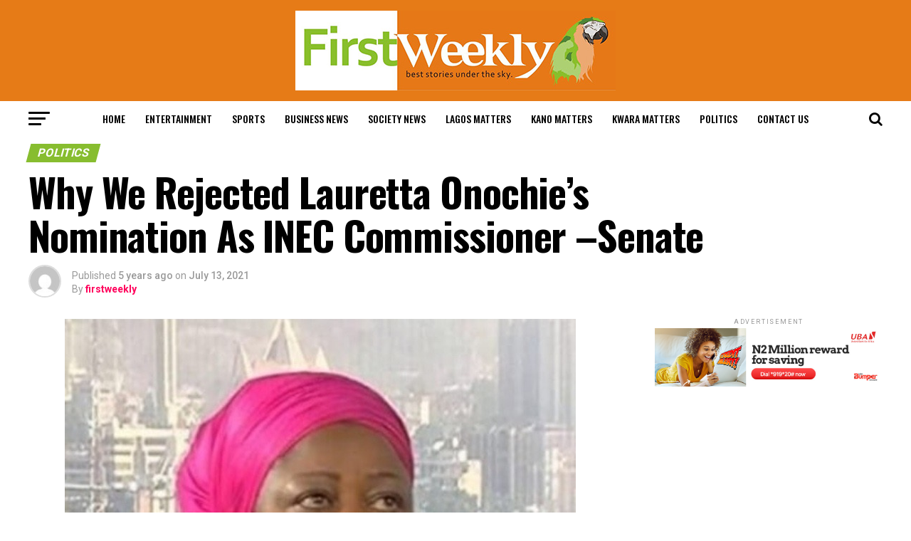

--- FILE ---
content_type: text/html; charset=utf-8
request_url: https://www.firstweeklymagazine.com/why-we-rejected-lauretta-onochies-nomination-as-inec-commissioner-senate/
body_size: 18254
content:
<!DOCTYPE html>
<html lang="en-GB" amp="" data-amp-auto-lightbox-disable transformed="self;v=1" i-amphtml-layout="" i-amphtml-no-boilerplate="">
<head><meta charset="UTF-8"><meta name="viewport" content="width=device-width,maximum-scale=1.0,minimum-scale=1.0,user-scalable=no"><link rel="preconnect" href="https://cdn.ampproject.org"><style amp-runtime="" i-amphtml-version="012512221826001">html{overflow-x:hidden!important}html.i-amphtml-fie{height:100%!important;width:100%!important}html:not([amp4ads]),html:not([amp4ads]) body{height:auto!important}html:not([amp4ads]) body{margin:0!important}body{-webkit-text-size-adjust:100%;-moz-text-size-adjust:100%;-ms-text-size-adjust:100%;text-size-adjust:100%}html.i-amphtml-singledoc.i-amphtml-embedded{-ms-touch-action:pan-y pinch-zoom;touch-action:pan-y pinch-zoom}html.i-amphtml-fie>body,html.i-amphtml-singledoc>body{overflow:visible!important}html.i-amphtml-fie:not(.i-amphtml-inabox)>body,html.i-amphtml-singledoc:not(.i-amphtml-inabox)>body{position:relative!important}html.i-amphtml-ios-embed-legacy>body{overflow-x:hidden!important;overflow-y:auto!important;position:absolute!important}html.i-amphtml-ios-embed{overflow-y:auto!important;position:static}#i-amphtml-wrapper{overflow-x:hidden!important;overflow-y:auto!important;position:absolute!important;top:0!important;left:0!important;right:0!important;bottom:0!important;margin:0!important;display:block!important}html.i-amphtml-ios-embed.i-amphtml-ios-overscroll,html.i-amphtml-ios-embed.i-amphtml-ios-overscroll>#i-amphtml-wrapper{-webkit-overflow-scrolling:touch!important}#i-amphtml-wrapper>body{position:relative!important;border-top:1px solid transparent!important}#i-amphtml-wrapper+body{visibility:visible}#i-amphtml-wrapper+body .i-amphtml-lightbox-element,#i-amphtml-wrapper+body[i-amphtml-lightbox]{visibility:hidden}#i-amphtml-wrapper+body[i-amphtml-lightbox] .i-amphtml-lightbox-element{visibility:visible}#i-amphtml-wrapper.i-amphtml-scroll-disabled,.i-amphtml-scroll-disabled{overflow-x:hidden!important;overflow-y:hidden!important}amp-instagram{padding:54px 0px 0px!important;background-color:#fff}amp-iframe iframe{box-sizing:border-box!important}[amp-access][amp-access-hide]{display:none}[subscriptions-dialog],body:not(.i-amphtml-subs-ready) [subscriptions-action],body:not(.i-amphtml-subs-ready) [subscriptions-section]{display:none!important}amp-experiment,amp-live-list>[update]{display:none}amp-list[resizable-children]>.i-amphtml-loading-container.amp-hidden{display:none!important}amp-list [fetch-error],amp-list[load-more] [load-more-button],amp-list[load-more] [load-more-end],amp-list[load-more] [load-more-failed],amp-list[load-more] [load-more-loading]{display:none}amp-list[diffable] div[role=list]{display:block}amp-story-page,amp-story[standalone]{min-height:1px!important;display:block!important;height:100%!important;margin:0!important;padding:0!important;overflow:hidden!important;width:100%!important}amp-story[standalone]{background-color:#000!important;position:relative!important}amp-story-page{background-color:#757575}amp-story .amp-active>div,amp-story .i-amphtml-loader-background{display:none!important}amp-story-page:not(:first-of-type):not([distance]):not([active]){transform:translateY(1000vh)!important}amp-autocomplete{position:relative!important;display:inline-block!important}amp-autocomplete>input,amp-autocomplete>textarea{padding:0.5rem;border:1px solid rgba(0,0,0,.33)}.i-amphtml-autocomplete-results,amp-autocomplete>input,amp-autocomplete>textarea{font-size:1rem;line-height:1.5rem}[amp-fx^=fly-in]{visibility:hidden}amp-script[nodom],amp-script[sandboxed]{position:fixed!important;top:0!important;width:1px!important;height:1px!important;overflow:hidden!important;visibility:hidden}
/*# sourceURL=/css/ampdoc.css*/[hidden]{display:none!important}.i-amphtml-element{display:inline-block}.i-amphtml-blurry-placeholder{transition:opacity 0.3s cubic-bezier(0.0,0.0,0.2,1)!important;pointer-events:none}[layout=nodisplay]:not(.i-amphtml-element){display:none!important}.i-amphtml-layout-fixed,[layout=fixed][width][height]:not(.i-amphtml-layout-fixed){display:inline-block;position:relative}.i-amphtml-layout-responsive,[layout=responsive][width][height]:not(.i-amphtml-layout-responsive),[width][height][heights]:not([layout]):not(.i-amphtml-layout-responsive),[width][height][sizes]:not(img):not([layout]):not(.i-amphtml-layout-responsive){display:block;position:relative}.i-amphtml-layout-intrinsic,[layout=intrinsic][width][height]:not(.i-amphtml-layout-intrinsic){display:inline-block;position:relative;max-width:100%}.i-amphtml-layout-intrinsic .i-amphtml-sizer{max-width:100%}.i-amphtml-intrinsic-sizer{max-width:100%;display:block!important}.i-amphtml-layout-container,.i-amphtml-layout-fixed-height,[layout=container],[layout=fixed-height][height]:not(.i-amphtml-layout-fixed-height){display:block;position:relative}.i-amphtml-layout-fill,.i-amphtml-layout-fill.i-amphtml-notbuilt,[layout=fill]:not(.i-amphtml-layout-fill),body noscript>*{display:block;overflow:hidden!important;position:absolute;top:0;left:0;bottom:0;right:0}body noscript>*{position:absolute!important;width:100%;height:100%;z-index:2}body noscript{display:inline!important}.i-amphtml-layout-flex-item,[layout=flex-item]:not(.i-amphtml-layout-flex-item){display:block;position:relative;-ms-flex:1 1 auto;flex:1 1 auto}.i-amphtml-layout-fluid{position:relative}.i-amphtml-layout-size-defined{overflow:hidden!important}.i-amphtml-layout-awaiting-size{position:absolute!important;top:auto!important;bottom:auto!important}i-amphtml-sizer{display:block!important}@supports (aspect-ratio:1/1){i-amphtml-sizer.i-amphtml-disable-ar{display:none!important}}.i-amphtml-blurry-placeholder,.i-amphtml-fill-content{display:block;height:0;max-height:100%;max-width:100%;min-height:100%;min-width:100%;width:0;margin:auto}.i-amphtml-layout-size-defined .i-amphtml-fill-content{position:absolute;top:0;left:0;bottom:0;right:0}.i-amphtml-replaced-content,.i-amphtml-screen-reader{padding:0!important;border:none!important}.i-amphtml-screen-reader{position:fixed!important;top:0px!important;left:0px!important;width:4px!important;height:4px!important;opacity:0!important;overflow:hidden!important;margin:0!important;display:block!important;visibility:visible!important}.i-amphtml-screen-reader~.i-amphtml-screen-reader{left:8px!important}.i-amphtml-screen-reader~.i-amphtml-screen-reader~.i-amphtml-screen-reader{left:12px!important}.i-amphtml-screen-reader~.i-amphtml-screen-reader~.i-amphtml-screen-reader~.i-amphtml-screen-reader{left:16px!important}.i-amphtml-unresolved{position:relative;overflow:hidden!important}.i-amphtml-select-disabled{-webkit-user-select:none!important;-ms-user-select:none!important;user-select:none!important}.i-amphtml-notbuilt,[layout]:not(.i-amphtml-element),[width][height][heights]:not([layout]):not(.i-amphtml-element),[width][height][sizes]:not(img):not([layout]):not(.i-amphtml-element){position:relative;overflow:hidden!important;color:transparent!important}.i-amphtml-notbuilt:not(.i-amphtml-layout-container)>*,[layout]:not([layout=container]):not(.i-amphtml-element)>*,[width][height][heights]:not([layout]):not(.i-amphtml-element)>*,[width][height][sizes]:not([layout]):not(.i-amphtml-element)>*{display:none}amp-img:not(.i-amphtml-element)[i-amphtml-ssr]>img.i-amphtml-fill-content{display:block}.i-amphtml-notbuilt:not(.i-amphtml-layout-container),[layout]:not([layout=container]):not(.i-amphtml-element),[width][height][heights]:not([layout]):not(.i-amphtml-element),[width][height][sizes]:not(img):not([layout]):not(.i-amphtml-element){color:transparent!important;line-height:0!important}.i-amphtml-ghost{visibility:hidden!important}.i-amphtml-element>[placeholder],[layout]:not(.i-amphtml-element)>[placeholder],[width][height][heights]:not([layout]):not(.i-amphtml-element)>[placeholder],[width][height][sizes]:not([layout]):not(.i-amphtml-element)>[placeholder]{display:block;line-height:normal}.i-amphtml-element>[placeholder].amp-hidden,.i-amphtml-element>[placeholder].hidden{visibility:hidden}.i-amphtml-element:not(.amp-notsupported)>[fallback],.i-amphtml-layout-container>[placeholder].amp-hidden,.i-amphtml-layout-container>[placeholder].hidden{display:none}.i-amphtml-layout-size-defined>[fallback],.i-amphtml-layout-size-defined>[placeholder]{position:absolute!important;top:0!important;left:0!important;right:0!important;bottom:0!important;z-index:1}amp-img[i-amphtml-ssr]:not(.i-amphtml-element)>[placeholder]{z-index:auto}.i-amphtml-notbuilt>[placeholder]{display:block!important}.i-amphtml-hidden-by-media-query{display:none!important}.i-amphtml-element-error{background:red!important;color:#fff!important;position:relative!important}.i-amphtml-element-error:before{content:attr(error-message)}i-amp-scroll-container,i-amphtml-scroll-container{position:absolute;top:0;left:0;right:0;bottom:0;display:block}i-amp-scroll-container.amp-active,i-amphtml-scroll-container.amp-active{overflow:auto;-webkit-overflow-scrolling:touch}.i-amphtml-loading-container{display:block!important;pointer-events:none;z-index:1}.i-amphtml-notbuilt>.i-amphtml-loading-container{display:block!important}.i-amphtml-loading-container.amp-hidden{visibility:hidden}.i-amphtml-element>[overflow]{cursor:pointer;position:relative;z-index:2;visibility:hidden;display:initial;line-height:normal}.i-amphtml-layout-size-defined>[overflow]{position:absolute}.i-amphtml-element>[overflow].amp-visible{visibility:visible}template{display:none!important}.amp-border-box,.amp-border-box *,.amp-border-box :after,.amp-border-box :before{box-sizing:border-box}amp-pixel{display:none!important}amp-analytics,amp-auto-ads,amp-story-auto-ads{position:fixed!important;top:0!important;width:1px!important;height:1px!important;overflow:hidden!important;visibility:hidden}amp-story{visibility:hidden!important}html.i-amphtml-fie>amp-analytics{position:initial!important}[visible-when-invalid]:not(.visible),form [submit-error],form [submit-success],form [submitting]{display:none}amp-accordion{display:block!important}@media (min-width:1px){:where(amp-accordion>section)>:first-child{margin:0;background-color:#efefef;padding-right:20px;border:1px solid #dfdfdf}:where(amp-accordion>section)>:last-child{margin:0}}amp-accordion>section{float:none!important}amp-accordion>section>*{float:none!important;display:block!important;overflow:hidden!important;position:relative!important}amp-accordion,amp-accordion>section{margin:0}amp-accordion:not(.i-amphtml-built)>section>:last-child{display:none!important}amp-accordion:not(.i-amphtml-built)>section[expanded]>:last-child{display:block!important}
/*# sourceURL=/css/ampshared.css*/</style><meta property="og:type" content="article"><meta property="og:image" content="https://www.firstweeklymagazine.com/wp-content/uploads/2021/07/115C7946-1C84-4490-8F78-C9A20F2B6BA7-718x600.jpeg"><meta name="twitter:image" content="https://www.firstweeklymagazine.com/wp-content/uploads/2021/07/115C7946-1C84-4490-8F78-C9A20F2B6BA7-718x600.jpeg"><meta property="og:url" content="https://www.firstweeklymagazine.com/why-we-rejected-lauretta-onochies-nomination-as-inec-commissioner-senate/"><meta property="og:title" content="Why We Rejected Lauretta Onochie’s Nomination  As INEC Commissioner –Senate"><meta property="og:description" content="The Senate on Tuesday confirmed the appointment of five nominees as Commissioners of the Independent National Electoral Commission. This was just as it rejected the nomination of Ms. Lauretta Onochie (Delta) and stepped down that of Prof. Sani Muhammad Adam (North Central) for further investigation by the committee. In a statement signed by Mr. Ezrel […]"><meta name="twitter:card" content="summary"><meta name="twitter:url" content="https://www.firstweeklymagazine.com/why-we-rejected-lauretta-onochies-nomination-as-inec-commissioner-senate/"><meta name="twitter:title" content="Why We Rejected Lauretta Onochie’s Nomination  As INEC Commissioner –Senate"><meta name="twitter:description" content="The Senate on Tuesday confirmed the appointment of five nominees as Commissioners of the Independent National Electoral Commission. This was just as it rejected the nomination of Ms. Lauretta Onochie (Delta) and stepped down that of Prof. Sani Muhammad Adam (North Central) for further investigation by the committee. In a statement signed by Mr. Ezrel […]"><meta name="robots" content="max-image-preview:large"><meta name="generator" content="WordPress 6.0.11"><meta name="generator" content="AMP Plugin v2.4.1; mode=standard"><meta name="msapplication-TileImage" content="https://www.firstweeklymagazine.com/wp-content/uploads/2020/05/cropped-first-weekly-logo2-1-270x270.jpg"><link rel="preconnect" href="https://fonts.gstatic.com/" crossorigin=""><link rel="dns-prefetch" href="//www.firstweeklymagazine.com"><link rel="dns-prefetch" href="//fonts.googleapis.com"><link rel="preload" href="https://www.firstweeklymagazine.com/wp-content/themes/firstweekly/font-awesome/fonts/fontawesome-webfont.eot#iefix&amp;v=4.6.3" as="font" crossorigin=""><link rel="preload" href="https://www.firstweeklymagazine.com/wp-content/plugins/jetpack/_inc/social-logos/social-logos.eot?5d3b4da4f6c2460dd842dbf9e0992ea6#iefix" as="font" crossorigin=""><link rel="preconnect" href="https://fonts.gstatic.com" crossorigin=""><link rel="dns-prefetch" href="https://fonts.gstatic.com"><script async="" src="https://cdn.ampproject.org/v0.mjs" type="module" crossorigin="anonymous"></script><script async nomodule src="https://cdn.ampproject.org/v0.js" crossorigin="anonymous"></script><script src="https://cdn.ampproject.org/v0/amp-form-0.1.mjs" async="" custom-element="amp-form" type="module" crossorigin="anonymous"></script><script async nomodule src="https://cdn.ampproject.org/v0/amp-form-0.1.js" crossorigin="anonymous" custom-element="amp-form"></script><link rel="icon" href="https://www.firstweeklymagazine.com/wp-content/uploads/2020/05/cropped-first-weekly-logo2-1-32x32.jpg" sizes="32x32"><link rel="icon" href="https://www.firstweeklymagazine.com/wp-content/uploads/2020/05/cropped-first-weekly-logo2-1-192x192.jpg" sizes="192x192"><link crossorigin="anonymous" rel="stylesheet" id="mvp-fonts-css" href="https://fonts.googleapis.com/css?family=Advent+Pro%3A700%26subset%3Dlatin%2Clatin-ext%2Ccyrillic%2Ccyrillic-ext%2Cgreek-ext%2Cgreek%2Cvietnamese%7COpen+Sans%3A700%26subset%3Dlatin%2Clatin-ext%2Ccyrillic%2Ccyrillic-ext%2Cgreek-ext%2Cgreek%2Cvietnamese%7CAnton%3A400%26subset%3Dlatin%2Clatin-ext%2Ccyrillic%2Ccyrillic-ext%2Cgreek-ext%2Cgreek%2Cvietnamese%7COswald%3A100%2C200%2C300%2C400%2C500%2C600%2C700%2C800%2C900%26subset%3Dlatin%2Clatin-ext%2Ccyrillic%2Ccyrillic-ext%2Cgreek-ext%2Cgreek%2Cvietnamese%7COswald%3A100%2C200%2C300%2C400%2C500%2C600%2C700%2C800%2C900%26subset%3Dlatin%2Clatin-ext%2Ccyrillic%2Ccyrillic-ext%2Cgreek-ext%2Cgreek%2Cvietnamese%7CRoboto%3A100%2C200%2C300%2C400%2C500%2C600%2C700%2C800%2C900%26subset%3Dlatin%2Clatin-ext%2Ccyrillic%2Ccyrillic-ext%2Cgreek-ext%2Cgreek%2Cvietnamese%7CRoboto%3A100%2C200%2C300%2C400%2C500%2C600%2C700%2C800%2C900%26subset%3Dlatin%2Clatin-ext%2Ccyrillic%2Ccyrillic-ext%2Cgreek-ext%2Cgreek%2Cvietnamese%7CPT+Serif%3A100%2C200%2C300%2C400%2C500%2C600%2C700%2C800%2C900%26subset%3Dlatin%2Clatin-ext%2Ccyrillic%2Ccyrillic-ext%2Cgreek-ext%2Cgreek%2Cvietnamese%7COswald%3A100%2C200%2C300%2C400%2C500%2C600%2C700%2C800%2C900%26subset%3Dlatin%2Clatin-ext%2Ccyrillic%2Ccyrillic-ext%2Cgreek-ext%2Cgreek%2Cvietnamese" type="text/css" media="all"><style amp-custom="">amp-img.amp-wp-enforced-sizes{object-fit:contain}amp-img img,amp-img noscript{image-rendering:inherit;object-fit:inherit;object-position:inherit}:where(.wp-block-columns.has-background){padding:1.25em 2.375em}ul{box-sizing:border-box}:where(p.has-text-color:not(.has-link-color)) a{color:inherit}:root{--wp--preset--font-size--normal:16px;--wp--preset--font-size--huge:42px}html :where(.has-border-color),html :where([data-amp-original-style*=border-width]){border-style:solid}html :where(amp-img[class*=wp-image-]),html :where(amp-anim[class*=wp-image-]){height:auto;max-width:100%}body{--wp--preset--color--black:#000;--wp--preset--color--cyan-bluish-gray:#abb8c3;--wp--preset--color--white:#fff;--wp--preset--color--pale-pink:#f78da7;--wp--preset--color--vivid-red:#cf2e2e;--wp--preset--color--luminous-vivid-orange:#ff6900;--wp--preset--color--luminous-vivid-amber:#fcb900;--wp--preset--color--light-green-cyan:#7bdcb5;--wp--preset--color--vivid-green-cyan:#00d084;--wp--preset--color--pale-cyan-blue:#8ed1fc;--wp--preset--color--vivid-cyan-blue:#0693e3;--wp--preset--color--vivid-purple:#9b51e0;--wp--preset--gradient--vivid-cyan-blue-to-vivid-purple:linear-gradient(135deg,rgba(6,147,227,1) 0%,#9b51e0 100%);--wp--preset--gradient--light-green-cyan-to-vivid-green-cyan:linear-gradient(135deg,#7adcb4 0%,#00d082 100%);--wp--preset--gradient--luminous-vivid-amber-to-luminous-vivid-orange:linear-gradient(135deg,rgba(252,185,0,1) 0%,rgba(255,105,0,1) 100%);--wp--preset--gradient--luminous-vivid-orange-to-vivid-red:linear-gradient(135deg,rgba(255,105,0,1) 0%,#cf2e2e 100%);--wp--preset--gradient--very-light-gray-to-cyan-bluish-gray:linear-gradient(135deg,#eee 0%,#a9b8c3 100%);--wp--preset--gradient--cool-to-warm-spectrum:linear-gradient(135deg,#4aeadc 0%,#9778d1 20%,#cf2aba 40%,#ee2c82 60%,#fb6962 80%,#fef84c 100%);--wp--preset--gradient--blush-light-purple:linear-gradient(135deg,#ffceec 0%,#9896f0 100%);--wp--preset--gradient--blush-bordeaux:linear-gradient(135deg,#fecda5 0%,#fe2d2d 50%,#6b003e 100%);--wp--preset--gradient--luminous-dusk:linear-gradient(135deg,#ffcb70 0%,#c751c0 50%,#4158d0 100%);--wp--preset--gradient--pale-ocean:linear-gradient(135deg,#fff5cb 0%,#b6e3d4 50%,#33a7b5 100%);--wp--preset--gradient--electric-grass:linear-gradient(135deg,#caf880 0%,#71ce7e 100%);--wp--preset--gradient--midnight:linear-gradient(135deg,#020381 0%,#2874fc 100%);--wp--preset--duotone--dark-grayscale:url("#wp-duotone-dark-grayscale");--wp--preset--duotone--grayscale:url("#wp-duotone-grayscale");--wp--preset--duotone--purple-yellow:url("#wp-duotone-purple-yellow");--wp--preset--duotone--blue-red:url("#wp-duotone-blue-red");--wp--preset--duotone--midnight:url("#wp-duotone-midnight");--wp--preset--duotone--magenta-yellow:url("#wp-duotone-magenta-yellow");--wp--preset--duotone--purple-green:url("#wp-duotone-purple-green");--wp--preset--duotone--blue-orange:url("#wp-duotone-blue-orange");--wp--preset--font-size--small:13px;--wp--preset--font-size--medium:20px;--wp--preset--font-size--large:36px;--wp--preset--font-size--x-large:42px}html,body,div,span,h1,h2,h3,h4,p,a,amp-img,small,strong,i,ul,li,form,article,footer,header,nav,section,time{margin:0;padding:0;border:0;font-size:100%;vertical-align:baseline}article,footer,header,nav,section{display:block}ul{list-style:none}html{overflow-x:hidden}body{color:#000;font-size:1rem;-webkit-font-smoothing:antialiased;font-weight:400;line-height:100%;margin:0px auto;padding:0px}h1,h2,h3,h4,h1 a,h2 a,h3 a,h4 a{-webkit-backface-visibility:hidden;color:#000}amp-img{max-width:100%;height:auto;-webkit-backface-visibility:hidden}a,a:visited{opacity:1;text-decoration:none;-webkit-transition:color .25s,background .25s,opacity .25s;-moz-transition:color .25s,background .25s,opacity .25s;-ms-transition:color .25s,background .25s,opacity .25s;-o-transition:color .25s,background .25s,opacity .25s;transition:color .25s,background .25s,opacity .25s}a:hover{text-decoration:none}a:active,a:focus{outline:none}#mvp-side-wrap a{color:#000;font-weight:700}#mvp-site,#mvp-site-wall{overflow:hidden;width:100%}#mvp-site-main{width:100%}#mvp-site-main{-webkit-backface-visibility:hidden;backface-visibility:hidden;margin-top:0;z-index:9999}.relative{position:relative}.right{float:right}.left{float:left}.mvp-mob-img:not(#_#_#_#_#_#_#_){display:none}#mvp-content-main p a,.mvp-fly-fade,#mvp-comments-button span.mvp-comment-but-text,ul.mvp-post-more-list li:hover .mvp-post-more-text p,ul.mvp-post-more-list li:hover .mvp-post-more-img amp-img,span.mvp-nav-search-but,.mvp-prev-next-text p{-webkit-transition:all .25s;-moz-transition:all .25s;-ms-transition:all .25s;-o-transition:all .25s;transition:all .25s}#mvp-fly-wrap,#mvp-search-wrap,.mvp-prev-post-wrap,.mvp-next-post-wrap{-webkit-transition:-webkit-transform .25s ease;-moz-transition:-moz-transform .25s ease;-ms-transition:-ms-transform .25s ease;-o-transition:-o-transform .25s ease;transition:transform .25s ease}#mvp-main-head-wrap{width:100%}#mvp-main-nav-wrap{width:100%}#mvp-main-nav-top{background:#000;padding:15px 0;width:100%;height:auto;z-index:99999}.mvp-main-box{margin:0 auto;width:1200px;height:100%}#mvp-nav-top-wrap,.mvp-nav-top-cont{width:100%}.mvp-nav-top-right-out{margin-right:-200px;width:100%}.mvp-nav-top-right-in{margin-right:200px}.mvp-nav-top-left-out{float:right;margin-left:-200px;width:100%}.mvp-nav-top-left-in{margin-left:200px}.mvp-nav-top-mid{line-height:0;overflow:hidden;text-align:center;width:100%}h1.mvp-logo-title,h2.mvp-logo-title{display:block;font-size:0px}.mvp-nav-top-left,.mvp-nav-top-right{position:absolute;top:0;bottom:0;width:200px;height:100%}.mvp-nav-top-right .mvp-nav-search-but{display:none;padding:3px 0 7px}.mvp-nav-top-left{left:0}.mvp-nav-top-right{right:0}.mvp-nav-soc-wrap{margin-top:-20px;position:absolute;top:50%;left:0;width:100%;height:40px}.mvp-nav-logo-small{display:none}#mvp-main-nav-bot{-webkit-backface-visibility:hidden;backface-visibility:hidden;width:100%;height:50px;z-index:9000}#mvp-main-nav-bot-cont{-webkit-backface-visibility:hidden;backface-visibility:hidden;width:100%;height:50px}#mvp-nav-bot-wrap,.mvp-nav-bot-cont{width:100%}.mvp-nav-bot-right-out{margin-right:-50px;width:100%}.mvp-nav-bot-right-in{margin-right:50px}.mvp-nav-bot-left-out{float:right;margin-left:-50px;width:100%}.mvp-nav-bot-left-in{margin-left:50px}.mvp-nav-bot-left,.mvp-nav-bot-right{width:50px;height:50px}span.mvp-nav-search-but{cursor:pointer;float:right;font-size:20px;line-height:1;padding:15px 0}#mvp-search-wrap{-webkit-backface-visibility:hidden;backface-visibility:hidden;background:rgba(0,0,0,.94);opacity:0;position:fixed;top:0;left:0;-webkit-transform:translate3d(0,-100%,0);-moz-transform:translate3d(0,-100%,0);-ms-transform:translate3d(0,-100%,0);-o-transform:translate3d(0,-100%,0);transform:translate3d(0,-100%,0);width:100%;height:100%;z-index:999999}#mvp-search-wrap .mvp-search-but-wrap span{background:#fff;top:27px}#mvp-search-box{margin:-30px 0 0 -25%;position:absolute;top:50%;left:50%;width:50%}#searchform input{background:none;border:0;color:#fff;float:left;font-size:50px;font-weight:300;line-height:1;padding:5px 0;text-transform:uppercase;width:100%;height:50px}#searchform #searchsubmit{border:none;float:left}#searchform #s:focus{outline:none}.mvp-nav-menu{text-align:center;width:100%;height:50px}.mvp-nav-menu ul{float:left;text-align:center;width:100%}.mvp-nav-menu ul li{display:inline-block;position:relative}.mvp-nav-menu ul li a{float:left;font-size:14px;font-weight:500;line-height:1;padding:18px 12px;position:relative;text-transform:uppercase}.mvp-nav-menu ul li:hover a{padding:18px 12px 13px}#mvp-fly-wrap{overflow:hidden;position:fixed;top:0;bottom:0;left:0;-webkit-transform:translate3d(-370px,0,0);-moz-transform:translate3d(-370px,0,0);-ms-transform:translate3d(-370px,0,0);-o-transform:translate3d(-370px,0,0);transform:translate3d(-370px,0,0);width:370px;height:100%;z-index:999999}.mvp-fly-but-wrap,.mvp-search-but-wrap{cursor:pointer;width:30px}.mvp-fly-but-wrap{height:20px}#mvp-fly-wrap .mvp-fly-but-wrap{margin:15px 0}.mvp-nav-top-left .mvp-fly-but-wrap{display:none;margin-top:-10px;opacity:0;position:absolute;top:50%;left:0;height:20px}.mvp-nav-bot-left{margin:15px 0;height:20px}.mvp-search-but-wrap{position:absolute;top:60px;right:80px;width:60px;height:60px}.mvp-fly-but-wrap span,.mvp-search-but-wrap span{-webkit-border-radius:2px;-moz-border-radius:2px;-ms-border-radius:2px;-o-border-radius:2px;border-radius:2px;display:block;position:absolute;left:0;-webkit-transform:rotate(0deg);-moz-transform:rotate(0deg);-ms-transform:rotate(0deg);-o-transform:rotate(0deg);transform:rotate(0deg);-webkit-transition:.25s ease-in-out;-moz-transition:.25s ease-in-out;-ms-transition:.25s ease-in-out;-o-transition:.25s ease-in-out;transition:.25s ease-in-out;height:3px}.mvp-nav-top-left .mvp-fly-but-wrap{opacity:1}.mvp-fly-but-wrap span:nth-child(1){top:0;width:30px}.mvp-fly-but-wrap span:nth-child(2),.mvp-fly-but-wrap span:nth-child(3){top:8px;width:24px}.mvp-fly-but-wrap span:nth-child(4){top:16px;width:18px}.mvp-search-but-wrap span:nth-child(1){-webkit-transform:rotate(45deg);-moz-transform:rotate(45deg);-ms-transform:rotate(45deg);-o-transform:rotate(45deg);transform:rotate(45deg);width:30px}.mvp-search-but-wrap span:nth-child(2){-webkit-transform:rotate(-45deg);-moz-transform:rotate(-45deg);-ms-transform:rotate(-45deg);-o-transform:rotate(-45deg);transform:rotate(-45deg);width:30px}.mvp-search-but-wrap span:nth-child(1),.mvp-search-but-wrap span:nth-child(2){width:60px}#mvp-fly-menu-top{width:100%;height:50px}.mvp-fly-top-out{margin-right:-100px;left:50px;width:100%}.mvp-fly-top-in{margin-right:100px}#mvp-fly-logo{margin:10px 6.25%;text-align:center;width:87.5%;height:30px}#mvp-fly-logo amp-img{line-height:0;height:100%}.mvp-fly-but-menu{float:left;margin-left:15px;position:relative}.mvp-fly-top{background:rgba(0,0,0,.3);border-top:1px solid #fff;border-left:1px solid #fff;border-bottom:1px solid #fff;color:#fff;cursor:pointer;opacity:1;overflow:hidden;position:fixed;right:0;top:50%;-webkit-transition:all .3s;transition:all .3s;-webkit-transform:translate3d(100px,0,0);-moz-transform:translate3d(100px,0,0);-ms-transform:translate3d(100px,0,0);-o-transform:translate3d(100px,0,0);transform:translate3d(100px,0,0);width:50px;height:50px;z-index:9999}.mvp-fly-top:hover{color:#000}.mvp-fly-top i{font-size:40px;line-height:100%;position:absolute;top:1px;left:12.1px}#mvp-fly-menu-wrap{overflow:hidden;position:absolute;top:50px;left:0;width:100%;height:100%}nav.mvp-fly-nav-menu{-webkit-backface-visibility:hidden;backface-visibility:hidden;margin:20px 5.40540540541% 0;overflow:hidden;width:89.1891891892%;max-height:65%}nav.mvp-fly-nav-menu:not(#_#_#_#_#_#_#_#_){position:absolute}nav.mvp-fly-nav-menu ul{float:left;position:relative;width:100%}nav.mvp-fly-nav-menu ul li{border-top:1px solid rgba(255,255,255,.1);cursor:pointer;float:left;position:relative;width:100%;-webkit-tap-highlight-color:rgba(0,0,0,0)}nav.mvp-fly-nav-menu ul li:first-child{border-top:none;margin-top:-14px}nav.mvp-fly-nav-menu ul li ul li:first-child{margin-top:0}nav.mvp-fly-nav-menu ul li a{color:#fff;display:inline-block;float:left;font-size:14px;font-weight:500;line-height:1;padding:14px 0;text-transform:uppercase}.mvp-fly-fade{background:#000;cursor:pointer;opacity:0;width:100%;position:fixed;top:0;left:0;z-index:99999}#mvp-fly-soc-wrap{margin:0 5.40540540541%;position:absolute;bottom:20px;left:0;text-align:center;width:89.1891891892%}span.mvp-fly-soc-head{display:inline-block;font-size:.7rem;font-weight:400;line-height:1;margin-bottom:15px;text-transform:uppercase}ul.mvp-fly-soc-list{text-align:center;width:100%}ul.mvp-fly-soc-list li{display:inline-block}ul.mvp-fly-soc-list li a{background:rgba(255,255,255,.15);-webkit-border-radius:50%;-moz-border-radius:50%;-ms-border-radius:50%;-o-border-radius:50%;border-radius:50%;color:#fff;display:inline-block;font-size:14px;line-height:1;margin-left:2px;padding-top:9px;text-align:center;width:32px;height:23px}ul.mvp-fly-soc-list li:first-child a{margin-left:0}ul.mvp-fly-soc-list li a:hover{font-size:16px;padding-top:8px;height:24px}.mvp-cat-date-wrap{margin-bottom:7px;width:100%}span.mvp-cd-cat,span.mvp-cd-date{color:#777;display:inline-block;float:left;font-size:.7rem;line-height:1}span.mvp-cd-cat{font-weight:700;text-transform:uppercase}span.mvp-cd-date{font-weight:400;margin-left:5px}span.mvp-cd-date:before{content:"/";margin-right:5px}.mvp-ad-label{color:#999;float:left;font-size:9px;font-weight:400;letter-spacing:.2em;line-height:1;margin-top:4px;position:relative;top:-4px;text-align:center;text-transform:uppercase;width:100%}#mvp-main-body-wrap{background:#fff;padding-bottom:60px;width:100%}.mvp-widget-ad{line-height:0;text-align:center;width:100%}h4.mvp-widget-home-title{float:left;margin-bottom:20px;position:relative;text-align:center;width:100%}h4.mvp-widget-home-title:before{content:"";background:#555;display:inline-block;position:absolute;left:0;bottom:50%;width:100%;height:1px;z-index:0}span.mvp-widget-home-title{color:#fff;display:inline-block;font-size:1.1rem;font-weight:700;line-height:1;padding:5px 13px;position:relative;text-transform:uppercase;transform:skewX(-15deg);z-index:1}#mvp-side-wrap{font-size:.9rem;margin-left:60px;width:320px}.mvp-side-widget{float:left;margin-top:30px;width:100%}.mvp-side-widget:first-child{margin-top:0}#mvp-side-wrap #searchform input{background:#fff;border:1px solid #ddd;-webkit-border-radius:3px;-moz-border-radius:3px;-ms-border-radius:3px;-o-border-radius:3px;border-radius:3px;color:#999;font-size:16px;padding:5px 5%;height:16px;width:88%}#mvp-article-wrap,#mvp-article-cont{width:100%}#mvp-article-wrap{float:left;position:relative}#mvp-post-main{margin:10px 0 60px;width:100%}#mvp-post-head{margin-bottom:30px;width:100%}h3.mvp-post-cat{margin-bottom:10px;width:100%}span.mvp-post-cat{color:#fff;display:inline-block;font-size:1rem;font-weight:700;line-height:1;padding:5px 13px;text-transform:uppercase;-webkit-transform:skewX(-15deg);-moz-transform:skewX(-15deg);-ms-transform:skewX(-15deg);-o-transform:skewX(-15deg);transform:skewX(-15deg)}h1.mvp-post-title{color:#000;font-size:3.5rem;font-weight:700;letter-spacing:-.02em;line-height:1.1;margin-right:20%;width:80%}#mvp-post-content h1.mvp-post-title{font-size:2.9rem;margin-right:0;width:100%}.mvp-author-info-wrap{width:100%}.mvp-author-info-wrap{margin-top:12px}#mvp-content-wrap .mvp-author-info-wrap{margin:0 0 20px}.mvp-author-info-thumb{line-height:0;width:46px}.mvp-author-info-thumb amp-img{border:2px solid #ddd;-webkit-border-radius:50%;-moz-border-radius:50%;-ms-border-radius:50%;-o-border-radius:50%;border-radius:50%;overflow:hidden}.mvp-author-info-text{color:#999;display:inline-block;float:left;font-size:14px;font-weight:400;line-height:1;margin:8px 0 0 15px}.mvp-author-info-text p{display:inline-block}.mvp-author-info-text a{font-weight:700}.mvp-author-info-text a:not(#_#_#_#_#_#_#_#_){color:#000}.mvp-author-info-text a:hover{opacity:.6}.mvp-post-date{font-weight:500}.mvp-author-info-name{clear:both;margin-top:5px}.mvp-post-main-out{margin-right:-380px;width:100%}.mvp-post-main-in{margin-right:380px}#mvp-post-content{width:100%}#mvp-post-feat-img{line-height:0;margin-bottom:30px;text-align:center;width:100%}#mvp-content-wrap,#mvp-content-body,#mvp-content-main,#mvp-content-body-top{width:100%}#mvp-content-main{line-height:1.55}.mvp-post-soc-out{margin-left:-80px;width:100%}.mvp-post-soc-in{margin-left:80px}#mvp-content-main p{color:#000;display:block;font-size:1.1rem;font-weight:400;line-height:1.55;margin-bottom:20px}#mvp-content-main p a{color:#000}#mvp-content-bot{width:100%}.mvp-post-tags{float:left;font-size:.8rem;line-height:1;margin-top:15px;text-transform:uppercase;width:100%}.mvp-post-tags a,.mvp-post-tags a:visited{display:inline-block;float:left;font-weight:600;margin:0 10px 5px 8px;position:relative}.mvp-post-tags a:not(#_#_#_#_#_#_#_#_),.mvp-post-tags a:visited:not(#_#_#_#_#_#_#_#_){color:#777}.mvp-post-tags a:before{content:"#";position:absolute;left:-8px}.mvp-post-tags a:hover:not(#_#_#_#_#_#_#_#_){color:#000}.mvp-post-tags-header{color:#000;float:left;font-weight:700;margin-right:10px}.posts-nav-link{display:none}.mvp-drop-nav-title{display:none;margin-left:20px;max-width:780px;overflow:hidden;height:30px}.mvp-drop-nav-title h4{color:#fff;float:left;font-size:23px;font-weight:700;letter-spacing:-.02em;line-height:30px;padding:0;width:200%}#mvp-prev-next-wrap{border-bottom:1px solid #ddd;margin-top:30px;padding-bottom:30px;width:100%}.mvp-next-post-wrap,.mvp-prev-post-wrap{width:47.6%}.mvp-prev-next-cont{width:100%}.mvp-next-post-wrap{margin-left:4.8%}.mvp-next-cont-out{margin-right:-50px;width:100%}.mvp-next-cont-in{margin-right:50px}.mvp-prev-cont-out{margin-left:-50px;width:100%}.mvp-prev-cont-in{margin-left:50px}.mvp-prev-next-text{width:100%}.mvp-prev-next-cont:hover .mvp-prev-next-text p{opacity:.6}span.mvp-prev-arr,span.mvp-next-arr{color:#bbb;font-size:26px;line-height:1;margin-top:20px;width:20px}span.mvp-prev-arr{margin-right:30px}span.mvp-next-arr{margin-left:30px}span.mvp-prev-next-label{font-size:.7rem;font-weight:700;line-height:1;margin-bottom:5px;text-transform:uppercase;width:100%}.mvp-prev-next-text p{float:left;font-size:1.2rem;font-weight:700;letter-spacing:-.02em;line-height:1.2;width:100%}.mvp-prev-next-text p:not(#_#_#_#_#_#_#_#_){color:#222}.mvp-cont-read-wrap{float:left;position:relative;width:100%}#mvp-related-posts{margin-top:30px;width:100%}#mvp-post-more-wrap,ul.mvp-post-more-list{width:100%}ul.mvp-post-more-list li{float:left;margin-left:1.25%;overflow:hidden;width:24.0625%;height:285px}ul.mvp-post-more-list a:first-child li,ul.mvp-post-more-list a:nth-child(4n+5) li{margin-left:0}.mvp-post-more-img{background:#000;line-height:0;margin-bottom:15px;width:100%}ul.mvp-post-more-list li:hover .mvp-post-more-img amp-img{opacity:.8}.mvp-post-more-text{width:100%}.mvp-post-more-text p{color:#000;float:left;font-size:1.1rem;font-weight:700;letter-spacing:-.02em;line-height:1.2;width:100%}ul.mvp-post-more-list li:hover .mvp-post-more-text p{opacity:.6}#mvp-content-main ul{list-style:disc outside;margin:10px 0}#mvp-content-main ul li{margin-left:50px;padding:5px 0px}#mvp-content-main h1,#mvp-content-main h2,#mvp-content-main h3,#mvp-content-main h4{font-weight:700;letter-spacing:-.02em;line-height:1.4;margin:10px 0;overflow:hidden;width:100%}#mvp-content-main h1{font-size:2rem}#mvp-content-main h2{font-size:1.8rem}#mvp-content-main h3{font-size:1.6rem}#mvp-content-main h4{font-size:1.4rem}.posts-nav-link{display:none}.mvp-org-wrap{display:none}#mvp-comments-button{margin-top:30px;text-align:center;width:100%}#mvp-comments-button a,#mvp-comments-button span.mvp-comment-but-text{background:#fff;border:1px solid #000;-webkit-border-radius:3px;-moz-border-radius:3px;-ms-border-radius:3px;-o-border-radius:3px;border-radius:3px;color:#000;cursor:pointer;display:inline-block;font-size:.8rem;font-weight:600;letter-spacing:.02em;line-height:100%;padding:15px 0;text-transform:uppercase;width:70%}#mvp-comments-button span.mvp-comment-but-text:hover{background:#000;color:#fff}#comments{display:none;float:left;font-size:.8rem;line-height:120%;margin-top:30px;overflow:hidden;width:100%}#comments .avatar{display:block;background-color:#fff}#cancel-comment-reply-link{clear:both;font-size:12px;font-weight:700;line-height:1;padding:5px 10px;text-transform:uppercase}#cancel-comment-reply-link:not(#_#_#_#_#_#_#_){color:#fff}#cancel-comment-reply-link{background:#999;float:left;margin:0 0 20px}#cancel-comment-reply-link:hover{background:#555;text-decoration:none}#cancel-comment-reply-link:hover:not(#_#_#_#_#_#_#_#_){color:#fff}#respond{clear:both;position:relative}#respond form{float:left;padding-bottom:20px;width:100%}#respond p{font-size:12px;margin:0}#respond input{background:#f6f6f6;border:1px solid #ddd;-webkit-box-shadow:2px 2px 5px 0px #eee inset;-moz-box-shadow:2px 2px 5px 0px #eee inset;-ms-box-shadow:2px 2px 5px 0px #eee inset;-o-box-shadow:2px 2px 5px 0px #eee inset;box-shadow:2px 2px 5px 0px #eee inset;display:inline-block;margin:0 0 9px;padding:5px;width:auto}h3#reply-title{color:#fff;font-size:14px;font-weight:700;line-height:1;margin-bottom:10px;padding:5px 10px;text-shadow:1px 1px 0 #000;text-transform:uppercase}h3#reply-title{display:none}.author h4.mvp-widget-home-title{margin-bottom:30px}#mvp-foot-top,#mvp-foot-bot,#mvp-foot-logo,#mvp-foot-soc,#mvp-foot-menu,#mvp-foot-copy{width:100%}#mvp-foot-wrap{background:#111;width:100%}#mvp-foot-top{padding:40px 0}#mvp-foot-logo{line-height:0;margin-bottom:30px;text-align:center}#mvp-foot-soc{margin-bottom:30px}ul.mvp-foot-soc-list{text-align:center;width:100%}ul.mvp-foot-soc-list li{display:inline-block}ul.mvp-foot-soc-list li a{-webkit-border-radius:50%;border-radius:50%;background:#333;display:inline-block;font-size:20px;line-height:1;margin-left:8px;padding-top:10px;text-align:center;width:40px;height:30px}ul.mvp-foot-soc-list li a:not(#_#_#_#_#_#_#_#_){color:#fff}ul.mvp-foot-soc-list li:first-child a{margin-left:0}#mvp-foot-menu-wrap{width:100%}#mvp-foot-menu ul{text-align:center;width:100%}#mvp-foot-menu ul li{display:inline-block;margin:0 0 10px 20px}#mvp-foot-menu ul li a{color:#888;font-size:.9rem;font-weight:400;line-height:1;text-transform:uppercase}#mvp-foot-menu ul li a:hover:not(#_#_#_#_#_#_#_#_#_){color:#fff}#mvp-foot-menu ul li:first-child{margin-left:0}#mvp-foot-menu ul li ul{display:none}#mvp-foot-bot{background:#000;padding:20px 0}#mvp-foot-copy{text-align:center;width:100%}#mvp-foot-copy p{color:#777;font-size:.9rem;font-weight:400;line-height:1.4}#mvp-foot-copy a:hover{color:#fff}#mvp-foot-copy a{color:#87bd2f}#mvp-content-main p a{box-shadow:inset 0 -4px 0 #87bd2f}#mvp-content-main p a:hover{background:#87bd2f}a,a:visited{color:#ff005b}#mvp-side-wrap a:hover{color:#ff005b}.mvp-fly-top:hover{background:#e67b17}#searchform input{border-bottom:1px solid #e67b17}.mvp-fly-top:hover{border-top:1px solid #e67b17;border-left:1px solid #e67b17;border-bottom:1px solid #e67b17}span.mvp-widget-home-title,span.mvp-post-cat{background:#87bd2f}span.mvp-prev-next-label:not(#_#_#_#_#_#_#_#_){color:#87bd2f}#mvp-main-nav-top,#mvp-fly-wrap{background:#e67b17}.mvp-nav-top-left .mvp-fly-but-wrap span,#mvp-fly-wrap .mvp-fly-but-wrap span{background:#fff}.mvp-nav-top-right .mvp-nav-search-but,span.mvp-fly-soc-head{color:#fff}#mvp-nav-top-wrap span.mvp-nav-search-but:hover{color:#87bd2f}#mvp-nav-top-wrap .mvp-fly-but-wrap:hover span{background:#87bd2f}#mvp-main-nav-bot-cont{background:#fff}#mvp-nav-bot-wrap .mvp-fly-but-wrap span,#mvp-nav-bot-wrap .mvp-search-but-wrap span{background:#000}#mvp-nav-bot-wrap span.mvp-nav-search-but,#mvp-nav-bot-wrap .mvp-nav-menu ul li a{color:#000}.mvp-nav-menu ul li:hover a{border-bottom:5px solid #87bd2f}#mvp-nav-bot-wrap .mvp-fly-but-wrap:hover span{background:#87bd2f}#mvp-nav-bot-wrap span.mvp-nav-search-but:hover{color:#87bd2f}body,#searchform input,.mvp-author-info-text,nav.mvp-fly-nav-menu ul li a,.mvp-ad-label,.mvp-post-tags a,.mvp-post-tags a:visited,#comments,h3#reply-title,#mvp-foot-copy p,span.mvp-fly-soc-head,.mvp-post-tags-header,span.mvp-prev-next-label,#mvp-comments-button a,#mvp-comments-button span.mvp-comment-but-text,span.mvp-cd-cat,span.mvp-cd-date{font-family:"Roboto",sans-serif}#mvp-content-main p{font-family:"PT Serif",sans-serif}.mvp-nav-menu ul li a,#mvp-foot-menu ul li a{font-family:"Oswald",sans-serif}.mvp-prev-next-text p,.mvp-post-more-text p{font-family:"Oswald",sans-serif}h1.mvp-post-title,.mvp-drop-nav-title h4{font-family:"Oswald",sans-serif}span.mvp-widget-home-title,span.mvp-post-cat,#mvp-content-main h1,#mvp-content-main h2,#mvp-content-main h3,#mvp-content-main h4{font-family:"Roboto",sans-serif}ul.mvp-fly-soc-list li a{background:rgba(0,0,0,.8)}nav.mvp-fly-nav-menu ul li{border-top:1px solid rgba(0,0,0,.1)}nav.mvp-fly-nav-menu ul li a{color:#000}.mvp-drop-nav-title h4{color:#000}#mvp-site-main{margin-top:0}html,body,div,span,h1,h2,h3,h4,p,a,amp-img,small,strong,i,ul,li,form,article,footer,header,nav,section,time{margin:0;padding:0;border:0;font-size:100%;vertical-align:baseline}article,footer,header,nav,section{display:block}body{line-height:1}ul{list-style:none}@font-face{font-family:"FontAwesome";src:url("https://www.firstweeklymagazine.com/wp-content/themes/firstweekly/font-awesome/fonts/fontawesome-webfont.eot?v=4.6.3");src:url("https://www.firstweeklymagazine.com/wp-content/themes/firstweekly/font-awesome/fonts/fontawesome-webfont.eot#iefix&v=4.6.3") format("embedded-opentype"),url("https://www.firstweeklymagazine.com/wp-content/themes/firstweekly/font-awesome/fonts/fontawesome-webfont.woff2?v=4.6.3") format("woff2"),url("https://www.firstweeklymagazine.com/wp-content/themes/firstweekly/font-awesome/fonts/fontawesome-webfont.woff?v=4.6.3") format("woff"),url("https://www.firstweeklymagazine.com/wp-content/themes/firstweekly/font-awesome/fonts/fontawesome-webfont.ttf?v=4.6.3") format("truetype"),url("https://www.firstweeklymagazine.com/wp-content/themes/firstweekly/font-awesome/fonts/fontawesome-webfont.svg?v=4.6.3#fontawesomeregular") format("svg");font-weight:normal;font-style:normal}.fa{display:inline-block;font:normal normal normal 14px/1 FontAwesome;font-size:inherit;text-rendering:auto;-webkit-font-smoothing:antialiased;-moz-osx-font-smoothing:grayscale}@-webkit-keyframes fa-spin{0%{-webkit-transform:rotate(0deg);transform:rotate(0deg)}100%{-webkit-transform:rotate(359deg);transform:rotate(359deg)}}@keyframes fa-spin{0%{-webkit-transform:rotate(0deg);transform:rotate(0deg)}100%{-webkit-transform:rotate(359deg);transform:rotate(359deg)}}.fa-search:before{content:""}.fa-chevron-left:before{content:""}.fa-chevron-right:before{content:""}.fa-angle-up:before{content:""}@media screen and (max-width: 1260px) and (min-width: 1200px){.mvp-main-box{margin:0 1.666666666%;width:96.666666666%}}@media screen and (max-width: 1199px) and (min-width: 1100px){.mvp-main-box{margin:0 1.81818181818%;width:96.3636363636%}ul.mvp-post-more-list li{margin-left:1.41509434%;width:23.93867925%;height:265px}}@media screen and (max-width: 1099px) and (min-width: 1004px){.mvp-main-box{margin:0 2%;width:96%}h1.mvp-post-title{margin-right:0;width:100%}.mvp-post-main-out{margin-right:-360px}.mvp-post-main-in{margin-right:360px}#mvp-side-wrap{margin-left:40px}.mvp-prev-next-text p{font-size:1.1rem}.mvp-prev-cont-out{margin-left:-40px}.mvp-prev-cont-in{margin-left:40px}.mvp-next-cont-out{margin-right:-40px}.mvp-next-cont-in{margin-right:40px}span.mvp-prev-arr{margin-right:20px}span.mvp-next-arr{margin-left:20px}#mvp-post-content h1.mvp-post-title{font-size:2.5rem}ul.mvp-post-more-list li{margin-left:1.5625%;width:23.828125%;height:265px}}@media screen and (max-width: 1003px) and (min-width: 900px){.mvp-nav-soc-wrap:not(#_#_#_#_#_#_#_),.mvp-fly-top:not(#_#_#_#_#_#_#_),.mvp-drop-nav-title:not(#_#_#_#_#_#_#_),.mvp-nav-logo-reg:not(#_#_#_#_#_#_#_){display:none}.mvp-nav-logo-small,.mvp-nav-top-left .mvp-fly-but-wrap{display:inline}.mvp-main-box{margin:0 2.2222222%;width:95.55555555%}#mvp-main-nav-top{z-index:9999}#mvp-main-nav-top:not(#_#_#_#_#_#_#_){padding:10px 0;height:30px}.mvp-nav-top-mid:not(#_#_#_#_#_#_#_){height:30px}.mvp-nav-top-mid amp-img:not(#_#_#_#_#_#_#_#_){height:100%}#mvp-main-nav-bot{border-bottom:none;height:0}#mvp-main-nav-bot:not(#_#_#_#_#_#_#_){display:none}.mvp-nav-top-mid amp-img{margin-left:0}.mvp-nav-top-left-out{margin-left:-50px}.mvp-nav-top-left-in{margin-left:50px}.mvp-nav-top-left{display:block}.mvp-nav-top-right-out{margin-right:-50px}.mvp-nav-top-right-in{margin-right:50px}.mvp-nav-top-right{width:50px}.mvp-nav-top-right .mvp-nav-search-but{display:block}h1.mvp-post-title{margin-right:0;width:100%}.mvp-post-soc-out,.mvp-post-soc-in{margin-left:0}.mvp-post-main-out{margin-right:-360px}.mvp-post-main-in{margin-right:360px}#mvp-side-wrap{margin-left:40px}#mvp-content-main p{font-size:1rem}.mvp-prev-next-text p{font-size:1.1rem}.mvp-prev-cont-out{margin-left:-40px}.mvp-prev-cont-in{margin-left:40px}.mvp-next-cont-out{margin-right:-40px}.mvp-next-cont-in{margin-right:40px}span.mvp-prev-arr{margin-right:20px}span.mvp-next-arr{margin-left:20px}#mvp-post-content h1.mvp-post-title{font-size:2.3rem}ul.mvp-post-more-list li{margin-left:1.744186047%;width:23.69186047%;height:250px}.mvp-post-more-text p{font-size:1.1rem}.mvp-nav-top-mid a{left:0}#mvp-main-body-wrap{padding-top:20px}}@media screen and (max-width: 899px) and (min-width: 768px){.mvp-nav-soc-wrap:not(#_#_#_#_#_#_#_),.mvp-fly-top:not(#_#_#_#_#_#_#_),ul.mvp-post-more-list li .mvp-cd-date:not(#_#_#_#_#_#_#_#_),.mvp-drop-nav-title:not(#_#_#_#_#_#_#_),.mvp-nav-logo-reg:not(#_#_#_#_#_#_#_){display:none}.mvp-nav-logo-small,.mvp-nav-top-left .mvp-fly-but-wrap{display:inline}.mvp-main-box{margin:0 2.60416666666%;width:94.7916666666%}#mvp-main-nav-top{z-index:9999}#mvp-main-nav-top:not(#_#_#_#_#_#_#_){padding:10px 0;height:30px}.mvp-nav-top-mid:not(#_#_#_#_#_#_#_){height:30px}.mvp-nav-top-mid amp-img:not(#_#_#_#_#_#_#_#_){height:100%}#mvp-main-nav-bot{border-bottom:none;height:0}#mvp-main-nav-bot:not(#_#_#_#_#_#_#_){display:none}.mvp-nav-top-mid amp-img{margin-left:0}.mvp-nav-top-left-out{margin-left:-50px}.mvp-nav-top-left-in{margin-left:50px}.mvp-nav-top-left{display:block}.mvp-nav-top-right-out{margin-right:-50px}.mvp-nav-top-right-in{margin-right:50px}.mvp-nav-top-right{width:50px}.mvp-nav-top-right .mvp-nav-search-but{display:block}#mvp-side-wrap{border-top:1px solid #ddd;margin:20px 0 0;padding-top:20px;width:100%}#mvp-post-main{margin:0 0 40px}span.mvp-post-cat{font-size:.9rem}h1.mvp-post-title{font-size:2.9rem;margin-right:0;width:100%}.mvp-post-main-out,.mvp-post-main-in{margin-right:0}.mvp-post-soc-out,.mvp-post-soc-in{margin-left:0}#mvp-content-main p{font-size:1rem}#mvp-post-content #mvp-post-feat-img{margin-left:-2.747252747%;width:105.4945055%}#mvp-post-feat-img{margin-bottom:20px}ul.mvp-post-more-list li{margin-left:2.06043956%;width:23.45467033%;height:225px}.mvp-post-more-img{margin-bottom:10px}.mvp-post-more-text p{font-size:1.1rem}#mvp-content-wrap{float:left;margin:0}.mvp-nav-top-mid a{left:0}#mvp-main-body-wrap{padding-top:20px}}@media screen and (max-width: 767px) and (min-width: 660px){.mvp-nav-soc-wrap:not(#_#_#_#_#_#_#_),.mvp-fly-top:not(#_#_#_#_#_#_#_),.mvp-drop-nav-title:not(#_#_#_#_#_#_#_),.mvp-nav-logo-reg:not(#_#_#_#_#_#_#_){display:none}.mvp-nav-logo-small,.mvp-nav-top-left .mvp-fly-but-wrap{display:inline}.mvp-main-box{margin:0 3.0303030303%;width:93.9393939393%}#mvp-main-nav-top{z-index:9999}#mvp-main-nav-top:not(#_#_#_#_#_#_#_){padding:10px 0;height:30px}.mvp-nav-top-mid:not(#_#_#_#_#_#_#_){height:30px}.mvp-nav-top-mid amp-img:not(#_#_#_#_#_#_#_#_){height:100%}#mvp-main-nav-bot{border-bottom:none;height:0}#mvp-main-nav-bot:not(#_#_#_#_#_#_#_){display:none}.mvp-nav-top-mid amp-img{margin-left:0}.mvp-nav-top-left-out{margin-left:-50px}.mvp-nav-top-left-in{margin-left:50px}.mvp-nav-top-left{display:block}.mvp-nav-top-right-out{margin-right:-50px}.mvp-nav-top-right-in{margin-right:50px}.mvp-nav-top-right{width:50px}.mvp-nav-top-right .mvp-nav-search-but{display:block}#mvp-side-wrap{border-top:1px solid #ddd;margin:20px 0 0;padding-top:20px;width:100%}#mvp-search-box{margin:-25px 0 0 -30%;width:60%}#searchform input{font-size:40px;height:40px}#mvp-post-main{margin:0 0 40px}#mvp-post-head{margin-bottom:20px}span.mvp-post-cat{font-size:.9rem}h1.mvp-post-title,#mvp-post-content h1.mvp-post-title{font-size:2.6rem;margin-right:0;width:100%}.mvp-post-main-out,.mvp-post-main-in{margin-right:0}.mvp-post-soc-out,.mvp-post-soc-in{margin-left:0}#mvp-content-main p{font-size:1rem}#mvp-post-content #mvp-post-feat-img{margin-left:-3.225806452%;width:106.4516129%}#mvp-post-feat-img{margin-bottom:20px}ul.mvp-post-more-list li{margin-left:3.225806452%;width:48.38709677%;height:240px}ul.mvp-post-more-list a:nth-child(4n+5) li{margin-left:3.225806452%}ul.mvp-post-more-list a:nth-child(2n+3) li{margin-left:0}.mvp-post-more-img{margin-bottom:10px;overflow:hidden;max-height:130px}#mvp-content-wrap{float:left;margin:0}.mvp-nav-top-mid a{left:0}#mvp-main-body-wrap{padding-top:20px}}@media screen and (max-width: 659px) and (min-width: 600px){.mvp-nav-soc-wrap:not(#_#_#_#_#_#_#_),.mvp-fly-top:not(#_#_#_#_#_#_#_),.mvp-drop-nav-title:not(#_#_#_#_#_#_#_),.mvp-nav-logo-reg:not(#_#_#_#_#_#_#_){display:none}.mvp-nav-logo-small,.mvp-nav-top-left .mvp-fly-but-wrap{display:inline}.mvp-main-box{margin:0 3.3333333333%;width:93.3333333333%}#mvp-main-nav-top{z-index:9999}#mvp-main-nav-top:not(#_#_#_#_#_#_#_){padding:10px 0;height:30px}.mvp-nav-top-mid:not(#_#_#_#_#_#_#_){height:30px}.mvp-nav-top-mid amp-img:not(#_#_#_#_#_#_#_#_){height:100%}#mvp-main-nav-bot{border-bottom:none;height:0}#mvp-main-nav-bot:not(#_#_#_#_#_#_#_){display:none}.mvp-nav-top-mid amp-img{margin-left:0}.mvp-nav-top-left-out{margin-left:-50px}.mvp-nav-top-left-in{margin-left:50px}.mvp-nav-top-left{display:block}.mvp-nav-top-right-out{margin-right:-50px}.mvp-nav-top-right-in{margin-right:50px}.mvp-nav-top-right{width:50px}.mvp-nav-top-right .mvp-nav-search-but{display:block}#mvp-side-wrap{border-top:1px solid #ddd;margin:20px 0 0;padding-top:20px;width:100%}#mvp-search-box{margin:-25px 0 0 -30%;width:60%}#searchform input{font-size:40px;height:40px}.mvp-search-but-wrap{top:40px;right:40px}#mvp-post-main{margin:0 0 40px}#mvp-post-head{margin-bottom:20px}span.mvp-post-cat{font-size:.9rem}h1.mvp-post-title,#mvp-post-content h1.mvp-post-title{font-size:2.5rem;margin-right:0;width:100%}.mvp-post-main-out,.mvp-post-main-in{margin-right:0}.mvp-post-soc-out,.mvp-post-soc-in{margin-left:0}#mvp-content-main p{font-size:1rem}#mvp-post-content #mvp-post-feat-img{margin-left:-3.571428571%;width:107.1428571%}.mvp-prev-next-text p{font-size:1.1rem}.mvp-prev-cont-out{margin-left:-40px}.mvp-prev-cont-in{margin-left:40px}.mvp-next-cont-out{margin-right:-40px}.mvp-next-cont-in{margin-right:40px}span.mvp-prev-arr{margin-right:20px}span.mvp-next-arr{margin-left:20px}#mvp-post-feat-img{margin-bottom:20px}ul.mvp-post-more-list li{margin-left:3.571428571%;width:48.21428571%;height:230px}ul.mvp-post-more-list a:nth-child(4n+5) li{margin-left:3.571428571%}ul.mvp-post-more-list a:nth-child(2n+3) li{margin-left:0}.mvp-post-more-img{margin-bottom:10px;overflow:hidden;max-height:130px}.mvp-post-more-text p{font-size:1.1rem}#mvp-content-wrap{float:left;margin:0}.mvp-nav-top-mid a{left:0}#mvp-main-body-wrap{padding-top:20px}}@media screen and (max-width: 599px) and (min-width: 480px){.mvp-nav-soc-wrap:not(#_#_#_#_#_#_#_),.mvp-fly-top:not(#_#_#_#_#_#_#_),.mvp-drop-nav-title:not(#_#_#_#_#_#_#_),.mvp-nav-logo-reg:not(#_#_#_#_#_#_#_){display:none}.mvp-nav-logo-small,.mvp-nav-top-left .mvp-fly-but-wrap{display:inline}.mvp-main-box{margin:0 4.1666666666%;width:91.6666666666%}#mvp-main-nav-top{z-index:9999}#mvp-main-nav-top:not(#_#_#_#_#_#_#_){padding:10px 0;height:30px}.mvp-nav-top-mid:not(#_#_#_#_#_#_#_){height:30px}.mvp-nav-top-mid amp-img:not(#_#_#_#_#_#_#_#_){height:100%}#mvp-main-nav-bot{border-bottom:none;height:0}#mvp-main-nav-bot:not(#_#_#_#_#_#_#_){display:none}.mvp-nav-top-mid amp-img{margin-left:0}.mvp-nav-top-left-out{margin-left:-50px}.mvp-nav-top-left-in{margin-left:50px}.mvp-nav-top-left{display:block}.mvp-nav-top-right-out{margin-right:-50px}.mvp-nav-top-right-in{margin-right:50px}.mvp-nav-top-right{width:50px}.mvp-nav-top-right .mvp-nav-search-but{display:block}#mvp-side-wrap{border-top:1px solid #ddd;margin:20px 0 0;padding-top:20px;width:100%}#mvp-foot-top{padding:30px 0}ul.mvp-foot-soc-list li a{font-size:16px;margin-left:4px;padding-top:7px;width:30px;height:23px}#mvp-foot-menu ul li a,#mvp-foot-copy p{font-size:.8rem}#mvp-search-box{margin:-15px 0 0 -30%;width:60%}#searchform input{font-size:30px;height:30px}.mvp-search-but-wrap{top:20px;right:20px}#mvp-post-main{margin:0 0 40px}#mvp-post-head{margin-bottom:20px}span.mvp-post-cat{font-size:.8rem}h1.mvp-post-title,#mvp-post-content h1.mvp-post-title{font-size:1.9rem;margin-right:0;width:100%}.mvp-post-main-out,.mvp-post-main-in{margin-right:0}.mvp-post-soc-out,.mvp-post-soc-in{margin-left:0}#mvp-content-main p{font-size:1rem}#mvp-post-content #mvp-post-feat-img{margin-left:-4.5454545454%;width:109.0909090909%}.mvp-next-post-wrap,.mvp-prev-post-wrap{width:100%}.mvp-prev-post-wrap{margin-top:15px}.mvp-prev-next-text p{font-size:1.1rem}.mvp-prev-cont-out,.mvp-next-cont-out,.mvp-prev-cont-in,.mvp-next-cont-in{margin:0}span.mvp-prev-arr,span.mvp-next-arr{display:none}ul.mvp-post-more-list li{margin-left:4.5454545454%;width:47.727272727%;height:210px}ul.mvp-post-more-list li{height:240px}ul.mvp-post-more-list a:nth-child(4n+5) li{margin-left:4.5454545454%}#mvp-comments-button a,#mvp-comments-button span.mvp-comment-but-text{padding:10px 0}#mvp-post-feat-img{margin-bottom:20px}ul.mvp-post-more-list a:nth-child(2n+3) li{margin-left:0}.mvp-post-more-img{margin-bottom:10px;overflow:hidden}.mvp-post-more-text p{font-size:1.1rem}.mvp-cat-date-wrap{margin-bottom:4px}#mvp-related-posts{margin-top:20px}#mvp-prev-next-wrap{margin-top:20px;padding-bottom:20px}#mvp-content-wrap{float:left;margin:0}.mvp-nav-top-mid a{left:0}#mvp-main-body-wrap{padding-top:20px}}@media screen and (max-width: 479px){.mvp-nav-soc-wrap:not(#_#_#_#_#_#_#_),.mvp-fly-top:not(#_#_#_#_#_#_#_),.mvp-reg-img:not(#_#_#_#_#_#_#_),.mvp-drop-nav-title:not(#_#_#_#_#_#_#_),.mvp-nav-logo-reg:not(#_#_#_#_#_#_#_){display:none}.mvp-nav-logo-small,.mvp-nav-top-left .mvp-fly-but-wrap{display:inline}.mvp-mob-img:not(#_#_#_#_#_#_#_){display:block}.mvp-main-box{margin:0 4.1666666666%;width:91.6666666666%}h4.mvp-widget-home-title{margin-bottom:15px}#mvp-main-nav-top{z-index:9999}#mvp-main-nav-top:not(#_#_#_#_#_#_#_){padding:10px 0;height:30px}.mvp-nav-top-mid:not(#_#_#_#_#_#_#_){height:30px}.mvp-nav-top-mid amp-img:not(#_#_#_#_#_#_#_#_){height:100%}#mvp-main-nav-bot{border-bottom:none;height:0}#mvp-main-nav-bot:not(#_#_#_#_#_#_#_){display:none}.mvp-nav-top-mid amp-img{margin-left:0}.mvp-nav-top-left-out{margin-left:-50px}.mvp-nav-top-left-in{margin-left:50px}.mvp-nav-top-left{display:block}.mvp-nav-top-right-out{margin-right:-50px}.mvp-nav-top-right-in{margin-right:50px}.mvp-nav-top-right{width:50px}.mvp-nav-top-right .mvp-nav-search-but{display:block}#mvp-main-body-wrap{padding:15px 0 30px}#mvp-side-wrap{border-top:1px solid #ddd;margin:20px 0 0;padding-top:20px;width:100%}span.mvp-widget-home-title{font-size:1rem}#mvp-foot-top{padding:30px 0}ul.mvp-foot-soc-list li a{font-size:16px;margin-left:4px;padding-top:7px;width:30px;height:23px}#mvp-foot-menu ul li a,#mvp-foot-copy p{font-size:.8rem}#mvp-search-box{margin:-15px 0 0 -30%;width:60%}#searchform input{font-size:30px;height:30px}.mvp-search-but-wrap{top:20px;right:20px}#mvp-post-main{margin:0 0 30px}#mvp-post-head{margin-bottom:15px}span.mvp-post-cat{font-size:.8rem}h1.mvp-post-title,#mvp-post-content h1.mvp-post-title{font-size:1.8rem;margin-right:0;width:100%}.mvp-post-main-out,.mvp-post-main-in{margin-right:0}.mvp-author-info-wrap{margin-top:10px}#mvp-post-content #mvp-post-feat-img{margin-left:-4.5454545454%;width:109.0909090909%}.mvp-post-soc-out,.mvp-post-soc-in{margin-left:0}#mvp-content-main p{font-size:1rem}.mvp-next-post-wrap,.mvp-prev-post-wrap{width:100%}.mvp-prev-post-wrap{margin-top:15px}.mvp-prev-next-text p{font-size:1.1rem}.mvp-prev-cont-out,.mvp-next-cont-out,.mvp-prev-cont-in,.mvp-next-cont-in{margin:0}span.mvp-prev-arr,span.mvp-next-arr{display:none}ul.mvp-post-more-list li{margin:15px 0 0 0;width:100%;height:auto}ul.mvp-post-more-list a:first-child li{margin-top:0}ul.mvp-post-more-list a:nth-child(4n+5) li{margin-left:0}.mvp-post-more-img{margin:0 4.5454545454% 0 0;width:24.2424242424%}.mvp-post-more-text{font-size:1rem;width:71.21212121%}#mvp-comments-button a,#mvp-comments-button span.mvp-comment-but-text{padding:10px 0}#mvp-post-feat-img{margin-bottom:20px}.mvp-cat-date-wrap{margin-bottom:4px}#mvp-related-posts{margin-top:20px}#mvp-prev-next-wrap{margin-top:20px;padding-bottom:20px}#mvp-content-wrap{float:left;margin:0}#mvp-content-wrap .mvp-author-info-wrap{margin-bottom:15px}.mvp-author-info-text{font-size:12px;margin-top:10px}.mvp-author-info-name{margin-top:2px}.mvp-nav-top-mid a{left:0}#mvp-main-body-wrap{padding-top:15px}#mvp-content-body-top{overflow:hidden}}@font-face{font-family:social-logos;src:url("https://www.firstweeklymagazine.com/wp-content/plugins/jetpack/_inc/social-logos/social-logos.eot?5d3b4da4f6c2460dd842dbf9e0992ea6");font-weight:400;font-style:normal}@font-face{font-family:social-logos;src:url("https://www.firstweeklymagazine.com/wp-content/plugins/jetpack/_inc/social-logos/social-logos.eot?5d3b4da4f6c2460dd842dbf9e0992ea6");src:url("https://www.firstweeklymagazine.com/wp-content/plugins/jetpack/_inc/social-logos/social-logos.eot?5d3b4da4f6c2460dd842dbf9e0992ea6#iefix") format("embedded-opentype"),url("https://www.firstweeklymagazine.com/wp-content/plugins/jetpack/_inc/social-logos/social-logos.woff") format("woff"),url("https://www.firstweeklymagazine.com/wp-content/plugins/jetpack/_inc/social-logos/social-logos.ttf?5d3b4da4f6c2460dd842dbf9e0992ea6") format("truetype");font-weight:400;font-style:normal}amp-img#wpstats{display:none}.amp-wp-93b8ea5:not(#_#_#_#_#_){display:none}.amp-wp-cb45893:not(#_#_#_#_#_){display:none}

/*# sourceURL=amp-custom.css */</style><link rel="pingback" href="https://www.firstweeklymagazine.com/xmlrpc.php"><link rel="alternate" type="application/rss+xml" title="First Weekly Magazine » Feed" href="https://www.firstweeklymagazine.com/feed/"><link rel="alternate" type="application/rss+xml" title="First Weekly Magazine » Comments Feed" href="https://www.firstweeklymagazine.com/comments/feed/"><link rel="alternate" type="application/rss+xml" title="First Weekly Magazine » Why We Rejected Lauretta Onochie’s Nomination  As INEC Commissioner –Senate Comments Feed" href="https://www.firstweeklymagazine.com/why-we-rejected-lauretta-onochies-nomination-as-inec-commissioner-senate/feed/"><link rel="https://api.w.org/" href="https://www.firstweeklymagazine.com/wp-json/"><link rel="alternate" type="application/json" href="https://www.firstweeklymagazine.com/wp-json/wp/v2/posts/42564"><link rel="EditURI" type="application/rsd+xml" title="RSD" href="https://www.firstweeklymagazine.com/xmlrpc.php?rsd"><link rel="wlwmanifest" type="application/wlwmanifest+xml" href="https://www.firstweeklymagazine.com/wp-includes/wlwmanifest.xml"><link rel="canonical" href="https://www.firstweeklymagazine.com/why-we-rejected-lauretta-onochies-nomination-as-inec-commissioner-senate/"><link rel="shortlink" href="https://www.firstweeklymagazine.com/?p=42564"><link rel="alternate" type="application/json+oembed" href="https://www.firstweeklymagazine.com/wp-json/oembed/1.0/embed?url=https%3A%2F%2Fwww.firstweeklymagazine.com%2Fwhy-we-rejected-lauretta-onochies-nomination-as-inec-commissioner-senate%2F"><link rel="alternate" type="text/xml+oembed" href="https://www.firstweeklymagazine.com/wp-json/oembed/1.0/embed?url=https%3A%2F%2Fwww.firstweeklymagazine.com%2Fwhy-we-rejected-lauretta-onochies-nomination-as-inec-commissioner-senate%2F&amp;format=xml"><link rel="apple-touch-icon" href="https://www.firstweeklymagazine.com/wp-content/uploads/2020/05/cropped-first-weekly-logo2-1-180x180.jpg"><title>Why We Rejected Lauretta Onochie’s Nomination  As INEC Commissioner –Senate – First Weekly Magazine</title><script type="application/ld+json">{"@context":"http://schema.org","publisher":{"@type":"Organization","name":"First Weekly Magazine","logo":{"@type":"ImageObject","url":"https://www.firstweeklymagazine.com/wp-content/uploads/2020/05/cropped-first-weekly-logo2-1.jpg"}},"@type":"BlogPosting","mainEntityOfPage":"https://www.firstweeklymagazine.com/why-we-rejected-lauretta-onochies-nomination-as-inec-commissioner-senate/","headline":"Why We Rejected Lauretta Onochie\u2019s Nomination  As INEC Commissioner \u2013Senate","datePublished":"2021-07-13T13:40:27+00:00","dateModified":"2021-07-13T13:40:27+00:00","author":{"@type":"Person","name":"firstweekly"},"image":"https://www.firstweeklymagazine.com/wp-content/uploads/2021/07/115C7946-1C84-4490-8F78-C9A20F2B6BA7.jpeg"}</script></head>
<body data-rsssl="1" class="post-template-default single single-post postid-42564 single-format-standard">
	<div id="mvp-fly-wrap">
	<div id="mvp-fly-menu-top" class="left relative">
		<div class="mvp-fly-top-out left relative">
			<div class="mvp-fly-top-in">
				<div id="mvp-fly-logo" class="left relative">
											<a href="https://www.firstweeklymagazine.com/"><amp-img src="https://www.firstweeklymagazine.com/wp-content/uploads/2019/03/first-weekly-logo-1.jpg" alt="First Weekly Magazine" data-rjs="2" width="1303" height="324" class="amp-wp-enforced-sizes i-amphtml-layout-intrinsic i-amphtml-layout-size-defined" layout="intrinsic" i-amphtml-layout="intrinsic"><i-amphtml-sizer slot="i-amphtml-svc" class="i-amphtml-sizer"><img alt="" aria-hidden="true" class="i-amphtml-intrinsic-sizer" role="presentation" src="[data-uri]"></i-amphtml-sizer><noscript><img src="https://www.firstweeklymagazine.com/wp-content/uploads/2019/03/first-weekly-logo-1.jpg" alt="First Weekly Magazine" width="1303" height="324"></noscript></amp-img></a>
									</div>
			</div>
			<div class="mvp-fly-but-wrap mvp-fly-but-menu mvp-fly-but-click">
				<span></span>
				<span></span>
				<span></span>
				<span></span>
			</div>
		</div>
	</div>
	<div id="mvp-fly-menu-wrap">
		<nav class="mvp-fly-nav-menu left relative">
			<div class="menu-fly-container"><ul id="menu-fly" class="menu"><li id="menu-item-22054" class="menu-item menu-item-type-post_type menu-item-object-page menu-item-22054"><a href="https://www.firstweeklymagazine.com/about-us/">About Us</a></li>
<li id="menu-item-22055" class="menu-item menu-item-type-post_type menu-item-object-page menu-item-22055"><a href="https://www.firstweeklymagazine.com/brands/">Brands</a></li>
<li id="menu-item-22056" class="menu-item menu-item-type-post_type menu-item-object-page menu-item-22056"><a href="https://www.firstweeklymagazine.com/business-news/">Business News</a></li>
<li id="menu-item-22057" class="menu-item menu-item-type-post_type menu-item-object-page menu-item-22057"><a href="https://www.firstweeklymagazine.com/releases/">Releases</a></li>
<li id="menu-item-22058" class="menu-item menu-item-type-post_type menu-item-object-page menu-item-22058"><a href="https://www.firstweeklymagazine.com/contact-us/">Contact Us</a></li>
</ul></div>		</nav>
	</div>
	<div id="mvp-fly-soc-wrap">
		<span class="mvp-fly-soc-head">Connect with us</span>
		<ul class="mvp-fly-soc-list left relative">
																										</ul>
	</div>
</div>	<div id="mvp-site" class="left relative">
		<div id="mvp-search-wrap">
			<div id="mvp-search-box">
				<form method="get" id="searchform" action="https://www.firstweeklymagazine.com/" target="_top">
	<input type="text" name="s" id="s" value="Search">
	<input type="hidden" id="searchsubmit" value="Search">
</form>			</div>
			<div class="mvp-search-but-wrap mvp-search-click">
				<span></span>
				<span></span>
			</div>
		</div>
				<div id="mvp-site-wall" class="left relative">
						<div id="mvp-site-main" class="left relative">
			<header id="mvp-main-head-wrap" class="left relative">
									<nav id="mvp-main-nav-wrap" class="left relative">
						<div id="mvp-main-nav-top" class="left relative">
							<div class="mvp-main-box">
								<div id="mvp-nav-top-wrap" class="left relative">
									<div class="mvp-nav-top-right-out left relative">
										<div class="mvp-nav-top-right-in">
											<div class="mvp-nav-top-cont left relative">
												<div class="mvp-nav-top-left-out relative">
													<div class="mvp-nav-top-left">
														<div class="mvp-nav-soc-wrap">
																																																																										</div>
														<div class="mvp-fly-but-wrap mvp-fly-but-click left relative">
															<span></span>
															<span></span>
															<span></span>
															<span></span>
														</div>
													</div>
													<div class="mvp-nav-top-left-in">
														<div class="mvp-nav-top-mid left relative" itemscope itemtype="http://schema.org/Organization">
																															<a class="mvp-nav-logo-reg" itemprop="url" href="https://www.firstweeklymagazine.com/"><amp-img itemprop="logo" src="https://www.firstweeklymagazine.com/wp-content/uploads/2019/03/first-weekly-logo2.jpg" alt="First Weekly Magazine" data-rjs="2" width="450" height="112" class="amp-wp-enforced-sizes i-amphtml-layout-intrinsic i-amphtml-layout-size-defined" layout="intrinsic" i-amphtml-layout="intrinsic"><i-amphtml-sizer slot="i-amphtml-svc" class="i-amphtml-sizer"><img alt="" aria-hidden="true" class="i-amphtml-intrinsic-sizer" role="presentation" src="[data-uri]"></i-amphtml-sizer><noscript><img itemprop="logo" src="https://www.firstweeklymagazine.com/wp-content/uploads/2019/03/first-weekly-logo2.jpg" alt="First Weekly Magazine" width="450" height="112"></noscript></amp-img></a>
																																														<a class="mvp-nav-logo-small" href="https://www.firstweeklymagazine.com/"><amp-img src="https://www.firstweeklymagazine.com/wp-content/uploads/2019/03/first-weekly-logo-1.jpg" alt="First Weekly Magazine" data-rjs="2" width="1303" height="324" class="amp-wp-enforced-sizes i-amphtml-layout-intrinsic i-amphtml-layout-size-defined" layout="intrinsic" i-amphtml-layout="intrinsic"><i-amphtml-sizer slot="i-amphtml-svc" class="i-amphtml-sizer"><img alt="" aria-hidden="true" class="i-amphtml-intrinsic-sizer" role="presentation" src="[data-uri]"></i-amphtml-sizer><noscript><img src="https://www.firstweeklymagazine.com/wp-content/uploads/2019/03/first-weekly-logo-1.jpg" alt="First Weekly Magazine" width="1303" height="324"></noscript></amp-img></a>
																																														<h2 class="mvp-logo-title">First Weekly Magazine</h2>
																																														<div class="mvp-drop-nav-title left">
																	<h4>Why We Rejected Lauretta Onochie’s Nomination  As INEC Commissioner –Senate</h4>
																</div>
																													</div>
													</div>
												</div>
											</div>
										</div>
										<div class="mvp-nav-top-right">
																						<span class="mvp-nav-search-but fa fa-search fa-2 mvp-search-click"></span>
										</div>
									</div>
								</div>
							</div>
						</div>
						<div id="mvp-main-nav-bot" class="left relative">
							<div id="mvp-main-nav-bot-cont" class="left">
								<div class="mvp-main-box">
									<div id="mvp-nav-bot-wrap" class="left">
										<div class="mvp-nav-bot-right-out left">
											<div class="mvp-nav-bot-right-in">
												<div class="mvp-nav-bot-cont left">
													<div class="mvp-nav-bot-left-out">
														<div class="mvp-nav-bot-left left relative">
															<div class="mvp-fly-but-wrap mvp-fly-but-click left relative">
																<span></span>
																<span></span>
																<span></span>
																<span></span>
															</div>
														</div>
														<div class="mvp-nav-bot-left-in">
															<div class="mvp-nav-menu left">
																<div class="menu-main-menu-container"><ul id="menu-main-menu" class="menu"><li id="menu-item-3538" class="menu-item menu-item-type-custom menu-item-object-custom menu-item-home menu-item-3538"><a href="https://www.firstweeklymagazine.com/">Home</a></li>
<li id="menu-item-16" class="menu-item menu-item-type-taxonomy menu-item-object-category menu-item-16"><a href="https://www.firstweeklymagazine.com/category/entertainment/">Entertainment</a></li>
<li id="menu-item-175" class="menu-item menu-item-type-taxonomy menu-item-object-category menu-item-175"><a href="https://www.firstweeklymagazine.com/category/sports/">Sports</a></li>
<li id="menu-item-11925" class="menu-item menu-item-type-taxonomy menu-item-object-category menu-item-11925"><a href="https://www.firstweeklymagazine.com/category/business-news/">Business News</a></li>
<li id="menu-item-11945" class="menu-item menu-item-type-taxonomy menu-item-object-category menu-item-11945"><a href="https://www.firstweeklymagazine.com/category/society-news/">Society News</a></li>
<li id="menu-item-11944" class="menu-item menu-item-type-taxonomy menu-item-object-category menu-item-11944"><a href="https://www.firstweeklymagazine.com/category/lagos-matters/">Lagos Matters</a></li>
<li id="menu-item-22291" class="menu-item menu-item-type-taxonomy menu-item-object-category menu-item-22291"><a href="https://www.firstweeklymagazine.com/category/kano-matters/">Kano Matters</a></li>
<li id="menu-item-27797" class="menu-item menu-item-type-taxonomy menu-item-object-category menu-item-27797"><a href="https://www.firstweeklymagazine.com/category/kwara-matters/">Kwara Matters</a></li>
<li id="menu-item-11955" class="menu-item menu-item-type-taxonomy menu-item-object-category current-post-ancestor current-menu-parent current-post-parent menu-item-11955"><a href="https://www.firstweeklymagazine.com/category/politics/">Politics</a></li>
<li id="menu-item-9228" class="menu-item menu-item-type-post_type menu-item-object-page menu-item-9228"><a href="https://www.firstweeklymagazine.com/contact-us/">Contact Us</a></li>
</ul></div>															</div>
														</div>
													</div>
												</div>
											</div>
											<div class="mvp-nav-bot-right left relative">
												<span class="mvp-nav-search-but fa fa-search fa-2 mvp-search-click"></span>
											</div>
										</div>
									</div>
								</div>
							</div>
						</div>
					</nav>
							</header>
			<div id="mvp-main-body-wrap" class="left relative"><article id="mvp-article-wrap" itemscope itemtype="http://schema.org/NewsArticle">
			<meta itemscope itemprop="mainEntityOfPage" itemtype="https://schema.org/WebPage" itemid="https://www.firstweeklymagazine.com/why-we-rejected-lauretta-onochies-nomination-as-inec-commissioner-senate/">
						<div id="mvp-article-cont" class="left relative">
			<div class="mvp-main-box">
				<div id="mvp-post-main" class="left relative">
										<header id="mvp-post-head" class="left relative">
						<h3 class="mvp-post-cat left relative"><a class="mvp-post-cat-link" href="https://www.firstweeklymagazine.com/category/politics/"><span class="mvp-post-cat left">Politics</span></a></h3>
						<h1 class="mvp-post-title left entry-title" itemprop="headline">Why We Rejected Lauretta Onochie’s Nomination  As INEC Commissioner –Senate</h1>
																			<div class="mvp-author-info-wrap left relative">
								<div class="mvp-author-info-thumb left relative">
									<amp-img alt="" src="https://secure.gravatar.com/avatar/6d711d8710c2297000c573fa6466c9c6?s=46&amp;d=mm&amp;r=g" srcset="https://secure.gravatar.com/avatar/6d711d8710c2297000c573fa6466c9c6?s=92&amp;d=mm&amp;r=g 2x" class="avatar avatar-46 photo amp-wp-enforced-sizes i-amphtml-layout-intrinsic i-amphtml-layout-size-defined" height="46" width="46" layout="intrinsic" i-amphtml-layout="intrinsic"><i-amphtml-sizer slot="i-amphtml-svc" class="i-amphtml-sizer"><img alt="" aria-hidden="true" class="i-amphtml-intrinsic-sizer" role="presentation" src="[data-uri]"></i-amphtml-sizer><noscript><img alt="" src="https://secure.gravatar.com/avatar/6d711d8710c2297000c573fa6466c9c6?s=46&amp;d=mm&amp;r=g" srcset="https://secure.gravatar.com/avatar/6d711d8710c2297000c573fa6466c9c6?s=92&amp;d=mm&amp;r=g 2x" height="46" width="46" loading="lazy"></noscript></amp-img>								</div>
								<div class="mvp-author-info-text left relative">
									<div class="mvp-author-info-date left relative">
										<p>Published</p> <span class="mvp-post-date">5 years ago</span> <p>on</p> <span class="mvp-post-date updated"><time class="post-date updated" itemprop="datePublished" datetime="2021-07-13">July 13, 2021</time></span>
										<meta itemprop="dateModified" content="2021-07-13">
									</div>
									<div class="mvp-author-info-name left relative" itemprop="author" itemscope itemtype="https://schema.org/Person">
										<p>By</p> <span class="author-name vcard fn author" itemprop="name"><a href="https://www.firstweeklymagazine.com/author/firstweekly/" title="Posts by firstweekly" rel="author">firstweekly</a></span> 									</div>
								</div>
							</div>
											</header>
										<div class="mvp-post-main-out left relative">
						<div class="mvp-post-main-in">
							<div id="mvp-post-content" class="left relative">
																																																														<div id="mvp-post-feat-img" class="left relative mvp-post-feat-img-wide2" itemprop="image" itemscope itemtype="https://schema.org/ImageObject">
												<amp-img width="718" height="718" src="https://www.firstweeklymagazine.com/wp-content/uploads/2021/07/115C7946-1C84-4490-8F78-C9A20F2B6BA7.jpeg" class="attachment- size- wp-post-image amp-wp-enforced-sizes i-amphtml-layout-intrinsic i-amphtml-layout-size-defined" alt="" srcset="https://www.firstweeklymagazine.com/wp-content/uploads/2021/07/115C7946-1C84-4490-8F78-C9A20F2B6BA7.jpeg 718w, https://www.firstweeklymagazine.com/wp-content/uploads/2021/07/115C7946-1C84-4490-8F78-C9A20F2B6BA7-300x300.jpeg 300w, https://www.firstweeklymagazine.com/wp-content/uploads/2021/07/115C7946-1C84-4490-8F78-C9A20F2B6BA7-150x150.jpeg 150w, https://www.firstweeklymagazine.com/wp-content/uploads/2021/07/115C7946-1C84-4490-8F78-C9A20F2B6BA7-80x80.jpeg 80w" sizes="(max-width: 718px) 100vw, 718px" data-hero-candidate="" layout="intrinsic" disable-inline-width="" data-hero i-amphtml-ssr i-amphtml-layout="intrinsic"><i-amphtml-sizer slot="i-amphtml-svc" class="i-amphtml-sizer"><img alt="" aria-hidden="true" class="i-amphtml-intrinsic-sizer" role="presentation" src="[data-uri]"></i-amphtml-sizer><img class="i-amphtml-fill-content i-amphtml-replaced-content" decoding="async" alt="" src="https://www.firstweeklymagazine.com/wp-content/uploads/2021/07/115C7946-1C84-4490-8F78-C9A20F2B6BA7.jpeg" srcset="https://www.firstweeklymagazine.com/wp-content/uploads/2021/07/115C7946-1C84-4490-8F78-C9A20F2B6BA7.jpeg 718w, https://www.firstweeklymagazine.com/wp-content/uploads/2021/07/115C7946-1C84-4490-8F78-C9A20F2B6BA7-300x300.jpeg 300w, https://www.firstweeklymagazine.com/wp-content/uploads/2021/07/115C7946-1C84-4490-8F78-C9A20F2B6BA7-150x150.jpeg 150w, https://www.firstweeklymagazine.com/wp-content/uploads/2021/07/115C7946-1C84-4490-8F78-C9A20F2B6BA7-80x80.jpeg 80w" sizes="(max-width: 718px) 100vw, 718px"></amp-img>																								<meta itemprop="url" content="https://www.firstweeklymagazine.com/wp-content/uploads/2021/07/115C7946-1C84-4490-8F78-C9A20F2B6BA7-718x600.jpeg">
												<meta itemprop="width" content="718">
												<meta itemprop="height" content="600">
											</div>
																																																														<div id="mvp-content-wrap" class="left relative">
									<div class="mvp-post-soc-out right relative">
																																									<div class="mvp-post-soc-in">
											<div id="mvp-content-body" class="left relative">
												<div id="mvp-content-body-top" class="left">
																																							<div id="mvp-content-main" class="left relative">
														<p><strong>The Senate on Tuesday confirmed the appointment of five nominees as Commissioners of the Independent National Electoral Commission.</strong></p>
<p>This was just as it rejected the nomination of Ms. Lauretta Onochie (Delta) and stepped down that of Prof. Sani Muhammad Adam (North Central) for further investigation by the committee.</p>
<p>In a statement signed by Mr. Ezrel Tabiowo, Special Assistant (Press) to President of the Senate, the confirmation of the nominees followed the consideration of a report by the Senate Committee on INEC.</p>
<p>Those confirmed include Professor Abdullahi Abdu Zuru (North-West), Prof. Muhammad Sani Kallah (Katsina), Prof. Kunle Cornelius Ajayi (Ekiti), Dr. Baba Bila (North-East), and Saidu Babura Ahmad (Jigawa).</p>
<p>Chairman of the Committee, Senator Kabiru Gaya (APC, Kano South), in his presentation, said the Committee received several petitions against the nominations of Ms. Lauretta Onochie and Professor Sani Muhammad Adam.</p>
<p>He disclosed that the petitions against Lauretta Onochie were against the backdrop that her involvement in politics and alleged membership of a political party.</p>
<p>He explained further that her nomination violated the Federal Character Principle as there is already a serving National Electoral Commissioner from Delta State, Barr. Mary Agbamuche-Mbu who was screened and confirmed by the 8th Senate.</p>
<p>In the case of Ms. Lauretta Onochie’s, having studied her curriculum vitae and other relevant documents, followed by exhaustive interaction around the petitions against her nomination which she responded to accordingly, including attesting that she is not a registered member of any political party”, Gaya said.</p>
<p>According to the lawmaker, the Committee bound by the provisions of Section 14(3) of the 1999 Constitution of the Federal Republic of Nigeria (as Amendment) on Federal Character Principle, refused to recommend Onochie for confirmation.</p>
<p>“Therefore, based on the provisions of Section 14(3) of the 1999 Constitution of the Federal Republic of Nigeria (as Amended) on Federal Character Principle as earlier stated, and in order for the Committee and the Senate to achieve fairness to other states and political zones in the country, the committee is unable to recommend Ms. Lauretta Onochie for confirmation as a National Electoral Commissioner for the Independent National Electoral Commission”, he explained.</p>
<p>On the nomination against Prof. Sani Muhammad Adam, the committee recommended that his confirmation be stepped down pending further legislative action by the committee.</p>
<p>Accordingly, the Senate while confirming the five nominees, adopted the recommendations of the Committee by rejecting Onochie’s nomination and stepping down that of Professor Adam for further action.</p>
<p> </p>
<p> </p>
																											</div>
													<div id="mvp-content-bot" class="left">
																												<div class="mvp-post-tags">
															<span class="mvp-post-tags-header">Related Topics:</span><span itemprop="keywords"></span>
														</div>
														<div class="posts-nav-link">
																													</div>
																													<div id="mvp-prev-next-wrap" class="left relative">
																																	<div class="mvp-next-post-wrap right relative">
																		<a href="https://www.firstweeklymagazine.com/11-parties-ask-court-to-stop-july-24-lagos-lg-election-over-disfranchisement/" rel="bookmark">
																		<div class="mvp-prev-next-cont left relative">
																			<div class="mvp-next-cont-out left relative">
																				<div class="mvp-next-cont-in">
																					<div class="mvp-prev-next-text left relative">
																						<span class="mvp-prev-next-label left relative">Up Next</span>
																						<p>11 Parties Ask Court To Stop July 24 Lagos LG Election Over Disfranchisement</p>
																					</div>
																				</div>
																				<span class="mvp-next-arr fa fa-chevron-right right"></span>
																			</div>
																		</div>
																		</a>
																	</div>
																																																	<div class="mvp-prev-post-wrap left relative">
																		<a href="https://www.firstweeklymagazine.com/supreme-court-throws-out-pdps-case-against-abiru/" rel="bookmark">
																		<div class="mvp-prev-next-cont left relative">
																			<div class="mvp-prev-cont-out right relative">
																				<span class="mvp-prev-arr fa fa-chevron-left left"></span>
																				<div class="mvp-prev-cont-in">
																					<div class="mvp-prev-next-text left relative">
																						<span class="mvp-prev-next-label left relative">Don't Miss</span>
																						<p>Supreme Court throws out PDP’s case against Abiru</p>
																					</div>
																				</div>
																			</div>
																		</div>
																		</a>
																	</div>
																															</div>
																																										<div class="mvp-org-wrap" itemprop="publisher" itemscope itemtype="https://schema.org/Organization">
															<div class="mvp-org-logo" itemprop="logo" itemscope itemtype="https://schema.org/ImageObject">
																																	<amp-img src="https://www.firstweeklymagazine.com/wp-content/uploads/2019/03/first-weekly-logo2.jpg" width="450" height="112" class="amp-wp-enforced-sizes i-amphtml-layout-intrinsic i-amphtml-layout-size-defined" layout="intrinsic" i-amphtml-layout="intrinsic"><i-amphtml-sizer slot="i-amphtml-svc" class="i-amphtml-sizer"><img alt="" aria-hidden="true" class="i-amphtml-intrinsic-sizer" role="presentation" src="[data-uri]"></i-amphtml-sizer><noscript><img src="https://www.firstweeklymagazine.com/wp-content/uploads/2019/03/first-weekly-logo2.jpg" width="450" height="112"></noscript></amp-img>
																	<meta itemprop="url" content="https://www.firstweeklymagazine.com/wp-content/uploads/2019/03/first-weekly-logo2.jpg">
																															</div>
															<meta itemprop="name" content="First Weekly Magazine">
														</div>
													</div>
												</div>
												<div class="mvp-cont-read-wrap">
																																																					<div id="mvp-related-posts" class="left relative">
															<h4 class="mvp-widget-home-title">
																<span class="mvp-widget-home-title">You may like</span>
															</h4>
																													</div>
																																																																						<div id="mvp-comments-button" class="left relative mvp-com-click">
																<span class="mvp-comment-but-text">Click to comment</span>
															</div>
															<div id="comments">
						<p>
			You must be logged in to post a comment			<a href="https://www.firstweeklymagazine.com/wp-login.php?redirect_to=https%3A%2F%2Fwww.firstweeklymagazine.com%2Fwhy-we-rejected-lauretta-onochies-nomination-as-inec-commissioner-senate%2F">
				Login			</a>
		</p>
	
	<div id="respond" class="comment-respond">
		<h3 id="reply-title" class="comment-reply-title"><h4 class="mvp-widget-home-title"><span class="mvp-widget-home-title">Leave a Reply</span></h4> <small><a rel="nofollow" id="cancel-comment-reply-link" href="/why-we-rejected-lauretta-onochies-nomination-as-inec-commissioner-senate/#respond" data-amp-original-style="display:none;" class="amp-wp-93b8ea5">Cancel reply</a></small></h3><p class="must-log-in">You must be <a href="https://www.firstweeklymagazine.com/wp-login.php?redirect_to=https%3A%2F%2Fwww.firstweeklymagazine.com%2Fwhy-we-rejected-lauretta-onochies-nomination-as-inec-commissioner-senate%2F">logged in</a> to post a comment.</p>	</div>
	
</div>																																							</div>
											</div>
										</div>
									</div>
								</div>
													</div>
						</div>
													<div id="mvp-side-wrap" class="left relative theiaStickySidebar">
						<section id="mvp_ad_widget-9" class="mvp-side-widget mvp_ad_widget">			<div class="mvp-widget-ad left relative">
				<span class="mvp-ad-label">Advertisement</span>
				<a href="https://www.ubagroup.com/nigeria/bumper-account/" target="_blank"> <amp-img src="https://www.firstweeklymagazine.com/wp-content/uploads/2021/03/4D7E987B-1C99-4778-AB32-6ACAC1303246.jpeg" width="970" height="250" class="amp-wp-enforced-sizes i-amphtml-layout-intrinsic i-amphtml-layout-size-defined" layout="intrinsic" i-amphtml-layout="intrinsic"><i-amphtml-sizer slot="i-amphtml-svc" class="i-amphtml-sizer"><img alt="" aria-hidden="true" class="i-amphtml-intrinsic-sizer" role="presentation" src="[data-uri]"></i-amphtml-sizer><noscript><img src="https://www.firstweeklymagazine.com/wp-content/uploads/2021/03/4D7E987B-1C99-4778-AB32-6ACAC1303246.jpeg" width="970" height="250"></noscript></amp-img> </a>			</div>
		</section>			</div>											</div>
				</div>
							<div id="mvp-post-more-wrap" class="left relative">
					<h4 class="mvp-widget-home-title">
						<span class="mvp-widget-home-title">Trending</span>
					</h4>
					<ul class="mvp-post-more-list left relative">
													<a href="https://www.firstweeklymagazine.com/38278-2/" rel="bookmark">
							<li>
																	<div class="mvp-post-more-img left relative">
										<amp-img width="400" height="240" src="https://www.firstweeklymagazine.com/wp-content/uploads/2021/01/edf140ab769254a205fc4c676dbe88b9-400x240.jpeg" class="mvp-reg-img wp-post-image amp-wp-enforced-sizes i-amphtml-layout-intrinsic i-amphtml-layout-size-defined" alt="" srcset="https://www.firstweeklymagazine.com/wp-content/uploads/2021/01/edf140ab769254a205fc4c676dbe88b9-400x240.jpeg 400w, https://www.firstweeklymagazine.com/wp-content/uploads/2021/01/edf140ab769254a205fc4c676dbe88b9-590x354.jpeg 590w" sizes="(max-width: 400px) 100vw, 400px" layout="intrinsic" disable-inline-width="" i-amphtml-layout="intrinsic"><i-amphtml-sizer slot="i-amphtml-svc" class="i-amphtml-sizer"><img alt="" aria-hidden="true" class="i-amphtml-intrinsic-sizer" role="presentation" src="[data-uri]"></i-amphtml-sizer><noscript><img width="400" height="240" src="https://www.firstweeklymagazine.com/wp-content/uploads/2021/01/edf140ab769254a205fc4c676dbe88b9-400x240.jpeg" alt="" loading="lazy" srcset="https://www.firstweeklymagazine.com/wp-content/uploads/2021/01/edf140ab769254a205fc4c676dbe88b9-400x240.jpeg 400w, https://www.firstweeklymagazine.com/wp-content/uploads/2021/01/edf140ab769254a205fc4c676dbe88b9-590x354.jpeg 590w" sizes="(max-width: 400px) 100vw, 400px"></noscript></amp-img>										<amp-img width="80" height="80" src="https://www.firstweeklymagazine.com/wp-content/uploads/2021/01/edf140ab769254a205fc4c676dbe88b9-80x80.jpeg" class="mvp-mob-img wp-post-image amp-wp-enforced-sizes i-amphtml-layout-intrinsic i-amphtml-layout-size-defined" alt="" srcset="https://www.firstweeklymagazine.com/wp-content/uploads/2021/01/edf140ab769254a205fc4c676dbe88b9-80x80.jpeg 80w, https://www.firstweeklymagazine.com/wp-content/uploads/2021/01/edf140ab769254a205fc4c676dbe88b9-150x150.jpeg 150w" sizes="(max-width: 80px) 100vw, 80px" layout="intrinsic" disable-inline-width="" i-amphtml-layout="intrinsic"><i-amphtml-sizer slot="i-amphtml-svc" class="i-amphtml-sizer"><img alt="" aria-hidden="true" class="i-amphtml-intrinsic-sizer" role="presentation" src="[data-uri]"></i-amphtml-sizer><noscript><img width="80" height="80" src="https://www.firstweeklymagazine.com/wp-content/uploads/2021/01/edf140ab769254a205fc4c676dbe88b9-80x80.jpeg" alt="" loading="lazy" srcset="https://www.firstweeklymagazine.com/wp-content/uploads/2021/01/edf140ab769254a205fc4c676dbe88b9-80x80.jpeg 80w, https://www.firstweeklymagazine.com/wp-content/uploads/2021/01/edf140ab769254a205fc4c676dbe88b9-150x150.jpeg 150w" sizes="(max-width: 80px) 100vw, 80px"></noscript></amp-img>																			</div>
																<div class="mvp-post-more-text left relative">
									<div class="mvp-cat-date-wrap left relative">
										<span class="mvp-cd-cat left relative">Society News</span><span class="mvp-cd-date left relative">5 years ago</span>
									</div>
									<p>Jamaican man beheads wife after finding out their 6 kids are not his</p>
								</div>
							</li>
							</a>
													<a href="https://www.firstweeklymagazine.com/exclusive-complete-story-dolapo-awosika-john-fashanu-prophet-kasali-sex-mess/" rel="bookmark">
							<li>
																	<div class="mvp-post-more-img left relative">
										<amp-img width="241" height="240" src="https://www.firstweeklymagazine.com/wp-content/uploads/2018/11/photo.jpg" class="mvp-reg-img wp-post-image amp-wp-enforced-sizes i-amphtml-layout-intrinsic i-amphtml-layout-size-defined" alt="" srcset="https://www.firstweeklymagazine.com/wp-content/uploads/2018/11/photo.jpg 640w, https://www.firstweeklymagazine.com/wp-content/uploads/2018/11/photo-150x150.jpg 150w, https://www.firstweeklymagazine.com/wp-content/uploads/2018/11/photo-300x300.jpg 300w" sizes="(max-width: 241px) 100vw, 241px" layout="intrinsic" disable-inline-width="" i-amphtml-layout="intrinsic"><i-amphtml-sizer slot="i-amphtml-svc" class="i-amphtml-sizer"><img alt="" aria-hidden="true" class="i-amphtml-intrinsic-sizer" role="presentation" src="[data-uri]"></i-amphtml-sizer><noscript><img width="241" height="240" src="https://www.firstweeklymagazine.com/wp-content/uploads/2018/11/photo.jpg" alt="" loading="lazy" srcset="https://www.firstweeklymagazine.com/wp-content/uploads/2018/11/photo.jpg 640w, https://www.firstweeklymagazine.com/wp-content/uploads/2018/11/photo-150x150.jpg 150w, https://www.firstweeklymagazine.com/wp-content/uploads/2018/11/photo-300x300.jpg 300w" sizes="(max-width: 241px) 100vw, 241px"></noscript></amp-img>										<amp-img width="80" height="80" src="https://www.firstweeklymagazine.com/wp-content/uploads/2018/11/photo.jpg" class="mvp-mob-img wp-post-image amp-wp-enforced-sizes i-amphtml-layout-intrinsic i-amphtml-layout-size-defined" alt="" srcset="https://www.firstweeklymagazine.com/wp-content/uploads/2018/11/photo.jpg 640w, https://www.firstweeklymagazine.com/wp-content/uploads/2018/11/photo-150x150.jpg 150w, https://www.firstweeklymagazine.com/wp-content/uploads/2018/11/photo-300x300.jpg 300w" sizes="(max-width: 80px) 100vw, 80px" layout="intrinsic" disable-inline-width="" i-amphtml-layout="intrinsic"><i-amphtml-sizer slot="i-amphtml-svc" class="i-amphtml-sizer"><img alt="" aria-hidden="true" class="i-amphtml-intrinsic-sizer" role="presentation" src="[data-uri]"></i-amphtml-sizer><noscript><img width="80" height="80" src="https://www.firstweeklymagazine.com/wp-content/uploads/2018/11/photo.jpg" alt="" loading="lazy" srcset="https://www.firstweeklymagazine.com/wp-content/uploads/2018/11/photo.jpg 640w, https://www.firstweeklymagazine.com/wp-content/uploads/2018/11/photo-150x150.jpg 150w, https://www.firstweeklymagazine.com/wp-content/uploads/2018/11/photo-300x300.jpg 300w" sizes="(max-width: 80px) 100vw, 80px"></noscript></amp-img>																			</div>
																<div class="mvp-post-more-text left relative">
									<div class="mvp-cat-date-wrap left relative">
										<span class="mvp-cd-cat left relative">Society News</span><span class="mvp-cd-date left relative">7 years ago</span>
									</div>
									<p>EXCLUSIVE: The Complete Story of Dolapo Awosika, John Fashanu and Prophet Kasali Sex Mess</p>
								</div>
							</li>
							</a>
													<a href="https://www.firstweeklymagazine.com/pastor-osagie-ize-iyamu-his-membership-of-secret-cult-and-other-issues-touching-on-his-public-credentials-examined-by-barr-patrick-i-biose/" rel="bookmark">
							<li>
																	<div class="mvp-post-more-img left relative">
										<amp-img width="400" height="240" src="https://www.firstweeklymagazine.com/wp-content/uploads/2019/11/Ize-Iyamu-400x240.jpg" class="mvp-reg-img wp-post-image amp-wp-enforced-sizes i-amphtml-layout-intrinsic i-amphtml-layout-size-defined" alt="" srcset="https://www.firstweeklymagazine.com/wp-content/uploads/2019/11/Ize-Iyamu-400x240.jpg 400w, https://www.firstweeklymagazine.com/wp-content/uploads/2019/11/Ize-Iyamu-590x354.jpg 590w" sizes="(max-width: 400px) 100vw, 400px" layout="intrinsic" disable-inline-width="" i-amphtml-layout="intrinsic"><i-amphtml-sizer slot="i-amphtml-svc" class="i-amphtml-sizer"><img alt="" aria-hidden="true" class="i-amphtml-intrinsic-sizer" role="presentation" src="[data-uri]"></i-amphtml-sizer><noscript><img width="400" height="240" src="https://www.firstweeklymagazine.com/wp-content/uploads/2019/11/Ize-Iyamu-400x240.jpg" alt="" loading="lazy" srcset="https://www.firstweeklymagazine.com/wp-content/uploads/2019/11/Ize-Iyamu-400x240.jpg 400w, https://www.firstweeklymagazine.com/wp-content/uploads/2019/11/Ize-Iyamu-590x354.jpg 590w" sizes="(max-width: 400px) 100vw, 400px"></noscript></amp-img>										<amp-img width="80" height="80" src="https://www.firstweeklymagazine.com/wp-content/uploads/2019/11/Ize-Iyamu-80x80.jpg" class="mvp-mob-img wp-post-image amp-wp-enforced-sizes i-amphtml-layout-intrinsic i-amphtml-layout-size-defined" alt="" srcset="https://www.firstweeklymagazine.com/wp-content/uploads/2019/11/Ize-Iyamu-80x80.jpg 80w, https://www.firstweeklymagazine.com/wp-content/uploads/2019/11/Ize-Iyamu-150x150.jpg 150w" sizes="(max-width: 80px) 100vw, 80px" layout="intrinsic" disable-inline-width="" i-amphtml-layout="intrinsic"><i-amphtml-sizer slot="i-amphtml-svc" class="i-amphtml-sizer"><img alt="" aria-hidden="true" class="i-amphtml-intrinsic-sizer" role="presentation" src="[data-uri]"></i-amphtml-sizer><noscript><img width="80" height="80" src="https://www.firstweeklymagazine.com/wp-content/uploads/2019/11/Ize-Iyamu-80x80.jpg" alt="" loading="lazy" srcset="https://www.firstweeklymagazine.com/wp-content/uploads/2019/11/Ize-Iyamu-80x80.jpg 80w, https://www.firstweeklymagazine.com/wp-content/uploads/2019/11/Ize-Iyamu-150x150.jpg 150w" sizes="(max-width: 80px) 100vw, 80px"></noscript></amp-img>																			</div>
																<div class="mvp-post-more-text left relative">
									<div class="mvp-cat-date-wrap left relative">
										<span class="mvp-cd-cat left relative">News</span><span class="mvp-cd-date left relative">6 years ago</span>
									</div>
									<p>Pastor Osagie Ize-Iyamu, His Membership Of Secret Cult, And Other Issues Touching On His Public Credentials            Examined by Barr. PATRICK I. BIOSE</p>
								</div>
							</li>
							</a>
													<a href="https://www.firstweeklymagazine.com/breaking-ajimobis-daughter-in-law-blast-gov-makinde-says-gov-cant-surpass-ex-oyo-gov/" rel="bookmark">
							<li>
																	<div class="mvp-post-more-img left relative">
										<amp-img width="400" height="240" src="https://www.firstweeklymagazine.com/wp-content/uploads/2020/06/F0B8AE49-EFDA-42A7-989D-B94EB9DC7483-400x240.jpeg" class="mvp-reg-img wp-post-image amp-wp-enforced-sizes i-amphtml-layout-intrinsic i-amphtml-layout-size-defined" alt="" srcset="https://www.firstweeklymagazine.com/wp-content/uploads/2020/06/F0B8AE49-EFDA-42A7-989D-B94EB9DC7483-400x240.jpeg 400w, https://www.firstweeklymagazine.com/wp-content/uploads/2020/06/F0B8AE49-EFDA-42A7-989D-B94EB9DC7483-590x354.jpeg 590w" sizes="(max-width: 400px) 100vw, 400px" layout="intrinsic" disable-inline-width="" i-amphtml-layout="intrinsic"><i-amphtml-sizer slot="i-amphtml-svc" class="i-amphtml-sizer"><img alt="" aria-hidden="true" class="i-amphtml-intrinsic-sizer" role="presentation" src="[data-uri]"></i-amphtml-sizer><noscript><img width="400" height="240" src="https://www.firstweeklymagazine.com/wp-content/uploads/2020/06/F0B8AE49-EFDA-42A7-989D-B94EB9DC7483-400x240.jpeg" alt="" loading="lazy" srcset="https://www.firstweeklymagazine.com/wp-content/uploads/2020/06/F0B8AE49-EFDA-42A7-989D-B94EB9DC7483-400x240.jpeg 400w, https://www.firstweeklymagazine.com/wp-content/uploads/2020/06/F0B8AE49-EFDA-42A7-989D-B94EB9DC7483-590x354.jpeg 590w" sizes="(max-width: 400px) 100vw, 400px"></noscript></amp-img>										<amp-img width="80" height="80" src="https://www.firstweeklymagazine.com/wp-content/uploads/2020/06/F0B8AE49-EFDA-42A7-989D-B94EB9DC7483-80x80.jpeg" class="mvp-mob-img wp-post-image amp-wp-enforced-sizes i-amphtml-layout-intrinsic i-amphtml-layout-size-defined" alt="" srcset="https://www.firstweeklymagazine.com/wp-content/uploads/2020/06/F0B8AE49-EFDA-42A7-989D-B94EB9DC7483-80x80.jpeg 80w, https://www.firstweeklymagazine.com/wp-content/uploads/2020/06/F0B8AE49-EFDA-42A7-989D-B94EB9DC7483-150x150.jpeg 150w" sizes="(max-width: 80px) 100vw, 80px" layout="intrinsic" disable-inline-width="" i-amphtml-layout="intrinsic"><i-amphtml-sizer slot="i-amphtml-svc" class="i-amphtml-sizer"><img alt="" aria-hidden="true" class="i-amphtml-intrinsic-sizer" role="presentation" src="[data-uri]"></i-amphtml-sizer><noscript><img width="80" height="80" src="https://www.firstweeklymagazine.com/wp-content/uploads/2020/06/F0B8AE49-EFDA-42A7-989D-B94EB9DC7483-80x80.jpeg" alt="" loading="lazy" srcset="https://www.firstweeklymagazine.com/wp-content/uploads/2020/06/F0B8AE49-EFDA-42A7-989D-B94EB9DC7483-80x80.jpeg 80w, https://www.firstweeklymagazine.com/wp-content/uploads/2020/06/F0B8AE49-EFDA-42A7-989D-B94EB9DC7483-150x150.jpeg 150w" sizes="(max-width: 80px) 100vw, 80px"></noscript></amp-img>																			</div>
																<div class="mvp-post-more-text left relative">
									<div class="mvp-cat-date-wrap left relative">
										<span class="mvp-cd-cat left relative">News</span><span class="mvp-cd-date left relative">6 years ago</span>
									</div>
									<p>BREAKING: Ajimobi’s daughter-in-law blast Gov. Makinde, says gov can’t surpass ex-Oyo gov</p>
								</div>
							</li>
							</a>
													<a href="https://www.firstweeklymagazine.com/the-rise-and-fall-of-jumoke-the-bread-seller/" rel="bookmark">
							<li>
																	<div class="mvp-post-more-img left relative">
										<amp-img width="400" height="240" src="https://www.firstweeklymagazine.com/wp-content/uploads/2020/02/bread-seller-photobomb-modeling-contract-olajumoke-orisaguna-fb2__700-png-400x240.jpg" class="mvp-reg-img wp-post-image amp-wp-enforced-sizes i-amphtml-layout-intrinsic i-amphtml-layout-size-defined" alt="" srcset="https://www.firstweeklymagazine.com/wp-content/uploads/2020/02/bread-seller-photobomb-modeling-contract-olajumoke-orisaguna-fb2__700-png-400x240.jpg 400w, https://www.firstweeklymagazine.com/wp-content/uploads/2020/02/bread-seller-photobomb-modeling-contract-olajumoke-orisaguna-fb2__700-png-590x354.jpg 590w" sizes="(max-width: 400px) 100vw, 400px" layout="intrinsic" disable-inline-width="" i-amphtml-layout="intrinsic"><i-amphtml-sizer slot="i-amphtml-svc" class="i-amphtml-sizer"><img alt="" aria-hidden="true" class="i-amphtml-intrinsic-sizer" role="presentation" src="[data-uri]"></i-amphtml-sizer><noscript><img width="400" height="240" src="https://www.firstweeklymagazine.com/wp-content/uploads/2020/02/bread-seller-photobomb-modeling-contract-olajumoke-orisaguna-fb2__700-png-400x240.jpg" alt="" loading="lazy" srcset="https://www.firstweeklymagazine.com/wp-content/uploads/2020/02/bread-seller-photobomb-modeling-contract-olajumoke-orisaguna-fb2__700-png-400x240.jpg 400w, https://www.firstweeklymagazine.com/wp-content/uploads/2020/02/bread-seller-photobomb-modeling-contract-olajumoke-orisaguna-fb2__700-png-590x354.jpg 590w" sizes="(max-width: 400px) 100vw, 400px"></noscript></amp-img>										<amp-img width="80" height="80" src="https://www.firstweeklymagazine.com/wp-content/uploads/2020/02/bread-seller-photobomb-modeling-contract-olajumoke-orisaguna-fb2__700-png-80x80.jpg" class="mvp-mob-img wp-post-image amp-wp-enforced-sizes i-amphtml-layout-intrinsic i-amphtml-layout-size-defined" alt="" srcset="https://www.firstweeklymagazine.com/wp-content/uploads/2020/02/bread-seller-photobomb-modeling-contract-olajumoke-orisaguna-fb2__700-png-80x80.jpg 80w, https://www.firstweeklymagazine.com/wp-content/uploads/2020/02/bread-seller-photobomb-modeling-contract-olajumoke-orisaguna-fb2__700-png-150x150.jpg 150w" sizes="(max-width: 80px) 100vw, 80px" layout="intrinsic" disable-inline-width="" i-amphtml-layout="intrinsic"><i-amphtml-sizer slot="i-amphtml-svc" class="i-amphtml-sizer"><img alt="" aria-hidden="true" class="i-amphtml-intrinsic-sizer" role="presentation" src="[data-uri]"></i-amphtml-sizer><noscript><img width="80" height="80" src="https://www.firstweeklymagazine.com/wp-content/uploads/2020/02/bread-seller-photobomb-modeling-contract-olajumoke-orisaguna-fb2__700-png-80x80.jpg" alt="" loading="lazy" srcset="https://www.firstweeklymagazine.com/wp-content/uploads/2020/02/bread-seller-photobomb-modeling-contract-olajumoke-orisaguna-fb2__700-png-80x80.jpg 80w, https://www.firstweeklymagazine.com/wp-content/uploads/2020/02/bread-seller-photobomb-modeling-contract-olajumoke-orisaguna-fb2__700-png-150x150.jpg 150w" sizes="(max-width: 80px) 100vw, 80px"></noscript></amp-img>																			</div>
																<div class="mvp-post-more-text left relative">
									<div class="mvp-cat-date-wrap left relative">
										<span class="mvp-cd-cat left relative">Society News</span><span class="mvp-cd-date left relative">6 years ago</span>
									</div>
									<p>The Rise and Fall of “Jumoke The Bread Seller”</p>
								</div>
							</li>
							</a>
													<a href="https://www.firstweeklymagazine.com/breaking-2-arrested-as-naf-begins-investigations-into-tolulopes-death/" rel="bookmark">
							<li>
																	<div class="mvp-post-more-img left relative">
										<amp-img width="400" height="240" src="https://www.firstweeklymagazine.com/wp-content/uploads/2020/07/E981FE5B-7B07-4496-A133-127F2C76B23A-400x240.jpeg" class="mvp-reg-img wp-post-image amp-wp-enforced-sizes i-amphtml-layout-intrinsic i-amphtml-layout-size-defined" alt="" srcset="https://www.firstweeklymagazine.com/wp-content/uploads/2020/07/E981FE5B-7B07-4496-A133-127F2C76B23A-400x240.jpeg 400w, https://www.firstweeklymagazine.com/wp-content/uploads/2020/07/E981FE5B-7B07-4496-A133-127F2C76B23A-590x354.jpeg 590w" sizes="(max-width: 400px) 100vw, 400px" layout="intrinsic" disable-inline-width="" i-amphtml-layout="intrinsic"><i-amphtml-sizer slot="i-amphtml-svc" class="i-amphtml-sizer"><img alt="" aria-hidden="true" class="i-amphtml-intrinsic-sizer" role="presentation" src="[data-uri]"></i-amphtml-sizer><noscript><img width="400" height="240" src="https://www.firstweeklymagazine.com/wp-content/uploads/2020/07/E981FE5B-7B07-4496-A133-127F2C76B23A-400x240.jpeg" alt="" loading="lazy" srcset="https://www.firstweeklymagazine.com/wp-content/uploads/2020/07/E981FE5B-7B07-4496-A133-127F2C76B23A-400x240.jpeg 400w, https://www.firstweeklymagazine.com/wp-content/uploads/2020/07/E981FE5B-7B07-4496-A133-127F2C76B23A-590x354.jpeg 590w" sizes="(max-width: 400px) 100vw, 400px"></noscript></amp-img>										<amp-img width="80" height="80" src="https://www.firstweeklymagazine.com/wp-content/uploads/2020/07/E981FE5B-7B07-4496-A133-127F2C76B23A-80x80.jpeg" class="mvp-mob-img wp-post-image amp-wp-enforced-sizes i-amphtml-layout-intrinsic i-amphtml-layout-size-defined" alt="" srcset="https://www.firstweeklymagazine.com/wp-content/uploads/2020/07/E981FE5B-7B07-4496-A133-127F2C76B23A-80x80.jpeg 80w, https://www.firstweeklymagazine.com/wp-content/uploads/2020/07/E981FE5B-7B07-4496-A133-127F2C76B23A-150x150.jpeg 150w" sizes="(max-width: 80px) 100vw, 80px" layout="intrinsic" disable-inline-width="" i-amphtml-layout="intrinsic"><i-amphtml-sizer slot="i-amphtml-svc" class="i-amphtml-sizer"><img alt="" aria-hidden="true" class="i-amphtml-intrinsic-sizer" role="presentation" src="[data-uri]"></i-amphtml-sizer><noscript><img width="80" height="80" src="https://www.firstweeklymagazine.com/wp-content/uploads/2020/07/E981FE5B-7B07-4496-A133-127F2C76B23A-80x80.jpeg" alt="" loading="lazy" srcset="https://www.firstweeklymagazine.com/wp-content/uploads/2020/07/E981FE5B-7B07-4496-A133-127F2C76B23A-80x80.jpeg 80w, https://www.firstweeklymagazine.com/wp-content/uploads/2020/07/E981FE5B-7B07-4496-A133-127F2C76B23A-150x150.jpeg 150w" sizes="(max-width: 80px) 100vw, 80px"></noscript></amp-img>																			</div>
																<div class="mvp-post-more-text left relative">
									<div class="mvp-cat-date-wrap left relative">
										<span class="mvp-cd-cat left relative">News</span><span class="mvp-cd-date left relative">6 years ago</span>
									</div>
									<p>BREAKING: 2 arrested as NAF begins investigations into Tolulope’s death</p>
								</div>
							</li>
							</a>
													<a href="https://www.firstweeklymagazine.com/female-aide-fingered-in-oko-oloyuns-murder-banking-transactions-that-nailed-husband/" rel="bookmark">
							<li>
																	<div class="mvp-post-more-img left relative">
										<amp-img width="400" height="240" src="https://www.firstweeklymagazine.com/wp-content/uploads/2020/02/Oko-Oloyun-e1579823571266-400x240.jpg" class="mvp-reg-img wp-post-image amp-wp-enforced-sizes i-amphtml-layout-intrinsic i-amphtml-layout-size-defined" alt="" srcset="https://www.firstweeklymagazine.com/wp-content/uploads/2020/02/Oko-Oloyun-e1579823571266-400x240.jpg 400w, https://www.firstweeklymagazine.com/wp-content/uploads/2020/02/Oko-Oloyun-e1579823571266-590x354.jpg 590w" sizes="(max-width: 400px) 100vw, 400px" layout="intrinsic" disable-inline-width="" i-amphtml-layout="intrinsic"><i-amphtml-sizer slot="i-amphtml-svc" class="i-amphtml-sizer"><img alt="" aria-hidden="true" class="i-amphtml-intrinsic-sizer" role="presentation" src="[data-uri]"></i-amphtml-sizer><noscript><img width="400" height="240" src="https://www.firstweeklymagazine.com/wp-content/uploads/2020/02/Oko-Oloyun-e1579823571266-400x240.jpg" alt="" loading="lazy" srcset="https://www.firstweeklymagazine.com/wp-content/uploads/2020/02/Oko-Oloyun-e1579823571266-400x240.jpg 400w, https://www.firstweeklymagazine.com/wp-content/uploads/2020/02/Oko-Oloyun-e1579823571266-590x354.jpg 590w" sizes="(max-width: 400px) 100vw, 400px"></noscript></amp-img>										<amp-img width="80" height="80" src="https://www.firstweeklymagazine.com/wp-content/uploads/2020/02/Oko-Oloyun-e1579823571266-80x80.jpg" class="mvp-mob-img wp-post-image amp-wp-enforced-sizes i-amphtml-layout-intrinsic i-amphtml-layout-size-defined" alt="" srcset="https://www.firstweeklymagazine.com/wp-content/uploads/2020/02/Oko-Oloyun-e1579823571266-80x80.jpg 80w, https://www.firstweeklymagazine.com/wp-content/uploads/2020/02/Oko-Oloyun-e1579823571266-150x150.jpg 150w" sizes="(max-width: 80px) 100vw, 80px" layout="intrinsic" disable-inline-width="" i-amphtml-layout="intrinsic"><i-amphtml-sizer slot="i-amphtml-svc" class="i-amphtml-sizer"><img alt="" aria-hidden="true" class="i-amphtml-intrinsic-sizer" role="presentation" src="[data-uri]"></i-amphtml-sizer><noscript><img width="80" height="80" src="https://www.firstweeklymagazine.com/wp-content/uploads/2020/02/Oko-Oloyun-e1579823571266-80x80.jpg" alt="" loading="lazy" srcset="https://www.firstweeklymagazine.com/wp-content/uploads/2020/02/Oko-Oloyun-e1579823571266-80x80.jpg 80w, https://www.firstweeklymagazine.com/wp-content/uploads/2020/02/Oko-Oloyun-e1579823571266-150x150.jpg 150w" sizes="(max-width: 80px) 100vw, 80px"></noscript></amp-img>																			</div>
																<div class="mvp-post-more-text left relative">
									<div class="mvp-cat-date-wrap left relative">
										<span class="mvp-cd-cat left relative">Crime</span><span class="mvp-cd-date left relative">6 years ago</span>
									</div>
									<p>Exclusive: Female Aide Fingered In Oko Oloyun’s Murder + Banking Transactions That Nailed Husband</p>
								</div>
							</li>
							</a>
													<a href="https://www.firstweeklymagazine.com/breaking-police-take-over-edo-house-of-assembly-as-apc-oshiomhole-move-to-seize-control/" rel="bookmark">
							<li>
																	<div class="mvp-post-more-img left relative">
										<amp-img width="400" height="240" src="https://www.firstweeklymagazine.com/wp-content/uploads/2019/07/police-400x240.jpg" class="mvp-reg-img wp-post-image amp-wp-enforced-sizes i-amphtml-layout-intrinsic i-amphtml-layout-size-defined" alt="" srcset="https://www.firstweeklymagazine.com/wp-content/uploads/2019/07/police-400x240.jpg 400w, https://www.firstweeklymagazine.com/wp-content/uploads/2019/07/police-590x354.jpg 590w" sizes="(max-width: 400px) 100vw, 400px" layout="intrinsic" disable-inline-width="" i-amphtml-layout="intrinsic"><i-amphtml-sizer slot="i-amphtml-svc" class="i-amphtml-sizer"><img alt="" aria-hidden="true" class="i-amphtml-intrinsic-sizer" role="presentation" src="[data-uri]"></i-amphtml-sizer><noscript><img width="400" height="240" src="https://www.firstweeklymagazine.com/wp-content/uploads/2019/07/police-400x240.jpg" alt="" loading="lazy" srcset="https://www.firstweeklymagazine.com/wp-content/uploads/2019/07/police-400x240.jpg 400w, https://www.firstweeklymagazine.com/wp-content/uploads/2019/07/police-590x354.jpg 590w" sizes="(max-width: 400px) 100vw, 400px"></noscript></amp-img>										<amp-img width="80" height="80" src="https://www.firstweeklymagazine.com/wp-content/uploads/2019/07/police-80x80.jpg" class="mvp-mob-img wp-post-image amp-wp-enforced-sizes i-amphtml-layout-intrinsic i-amphtml-layout-size-defined" alt="" srcset="https://www.firstweeklymagazine.com/wp-content/uploads/2019/07/police-80x80.jpg 80w, https://www.firstweeklymagazine.com/wp-content/uploads/2019/07/police-150x150.jpg 150w" sizes="(max-width: 80px) 100vw, 80px" layout="intrinsic" disable-inline-width="" i-amphtml-layout="intrinsic"><i-amphtml-sizer slot="i-amphtml-svc" class="i-amphtml-sizer"><img alt="" aria-hidden="true" class="i-amphtml-intrinsic-sizer" role="presentation" src="[data-uri]"></i-amphtml-sizer><noscript><img width="80" height="80" src="https://www.firstweeklymagazine.com/wp-content/uploads/2019/07/police-80x80.jpg" alt="" loading="lazy" srcset="https://www.firstweeklymagazine.com/wp-content/uploads/2019/07/police-80x80.jpg 80w, https://www.firstweeklymagazine.com/wp-content/uploads/2019/07/police-150x150.jpg 150w" sizes="(max-width: 80px) 100vw, 80px"></noscript></amp-img>																			</div>
																<div class="mvp-post-more-text left relative">
									<div class="mvp-cat-date-wrap left relative">
										<span class="mvp-cd-cat left relative">News</span><span class="mvp-cd-date left relative">5 years ago</span>
									</div>
									<p>BREAKING: Police take over Edo House of Assembly as APC, Oshiomhole move to seize control</p>
								</div>
							</li>
							</a>
											</ul>
				</div>
						</div>
		</div>
		</article>
﻿</div>
			<footer id="mvp-foot-wrap" class="left relative">
				<div id="mvp-foot-top" class="left relative">
					<div class="mvp-main-box">
						<div id="mvp-foot-logo" class="left relative">
															<a href="https://www.firstweeklymagazine.com/"><amp-img src="https://www.firstweeklymagazine.com/wp-content/uploads/2019/03/first-weekly-logo3.jpg" alt="First Weekly Magazine" data-rjs="2" width="200" height="50" class="amp-wp-enforced-sizes i-amphtml-layout-intrinsic i-amphtml-layout-size-defined" layout="intrinsic" i-amphtml-layout="intrinsic"><i-amphtml-sizer slot="i-amphtml-svc" class="i-amphtml-sizer"><img alt="" aria-hidden="true" class="i-amphtml-intrinsic-sizer" role="presentation" src="[data-uri]"></i-amphtml-sizer><noscript><img src="https://www.firstweeklymagazine.com/wp-content/uploads/2019/03/first-weekly-logo3.jpg" alt="First Weekly Magazine" width="200" height="50"></noscript></amp-img></a>
													</div>
						<div id="mvp-foot-soc" class="left relative">
							<ul class="mvp-foot-soc-list left relative">
																																																																							</ul>
						</div>
						<div id="mvp-foot-menu-wrap" class="left relative">
							<div id="mvp-foot-menu" class="left relative">
																<div class="menu-footer-container"><ul id="menu-footer" class="menu"><li id="menu-item-22018" class="menu-item menu-item-type-post_type menu-item-object-page menu-item-22018"><a href="https://www.firstweeklymagazine.com/contact-us/">Contact Us</a></li>
<li id="menu-item-22019" class="menu-item menu-item-type-post_type menu-item-object-page menu-item-22019"><a href="https://www.firstweeklymagazine.com/advert-rates/">Advert Rates</a></li>
<li id="menu-item-22020" class="menu-item menu-item-type-post_type menu-item-object-page menu-item-22020"><a href="https://www.firstweeklymagazine.com/about-us/">About Us</a></li>
</ul></div>                                <div data-amp-original-style="display:none;" class="amp-wp-93b8ea5"><a href="https://gulet.world/" rel="dofollow">https://gulet.world/</a>
<a href="https://rentyachtturkey.com/" rel="dofollow" data-amp-original-style="display:none" class="amp-wp-cb45893">Аренда яхты</a>
<a href="https://rentyachtturkey.com/ekskursii-marmaris/" rel="dofollow" data-amp-original-style="display:none" class="amp-wp-cb45893">Индивидуальные экскурсии в Мармарисе</a>
<a href="https://rentyachtturkey.com/plavaniye-s-delfinami-vip/" rel="dofollow" data-amp-original-style="display:none" class="amp-wp-cb45893">https://rentyachtturkey.com/plavaniye-s-delfinami-vip/</a>
<a href="https://rentyachtturkey.com/kapadokya-iz-marmaris/" rel="dofollow" data-amp-original-style="display:none" class="amp-wp-cb45893">https://rentyachtturkey.com/kapadokya-iz-marmaris/</a>
<a href="https://rentyachtturkey.com/demre-mira-kekova-from-marmaris/" rel="dofollow" data-amp-original-style="display:none" class="amp-wp-cb45893">https://rentyachtturkey.com/demre-mira-kekova-from-marmaris/</a>

							</div>
						</div>
					</div>
				</div>
				<div id="mvp-foot-bot" class="left relative">
					<div class="mvp-main-box">
						<div id="mvp-foot-copy" class="left relative">
							<p>Copyright © 2019 FirstWeekly Magazine.
</p>
						</div>
					</div>
				</div>
			
		</div>
	</footer></div>
</div>
<div class="mvp-fly-top back-to-top">
	<i class="fa fa-angle-up fa-3"></i>
</div>
<div class="mvp-fly-fade mvp-fly-but-click">
</div>







	<amp-pixel src="https://pixel.wp.com/g.gif?v=ext&amp;j=1%3A9.8.3&amp;blog=181280670&amp;post=42564&amp;tz=0&amp;srv=www.firstweeklymagazine.com&amp;host=www.firstweeklymagazine.com&amp;rand=RANDOM&amp;ref=DOCUMENT_REFERRER" class="i-amphtml-layout-fixed i-amphtml-layout-size-defined" style="width:1px;height:1px" i-amphtml-layout="fixed"></amp-pixel>
	
</div>
</body></html>
